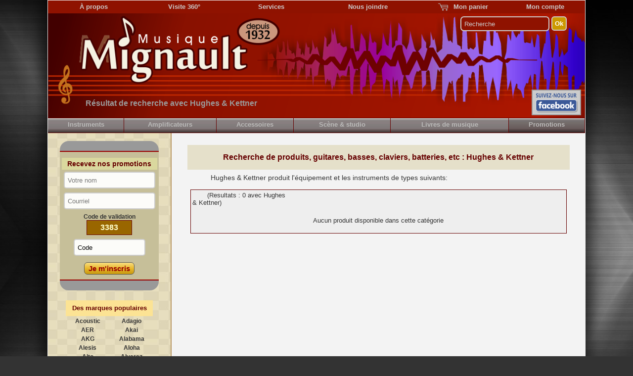

--- FILE ---
content_type: text/html; charset=UTF-8
request_url: https://musique-mignault.com/musique-recherche_Hughes+%26+Kettner_15.htm
body_size: 10745
content:
<!DOCTYPE html PUBLIC "-//W3C//DTD XHTML 1.0 Transitional//EN" "http://www.w3.org/TR/xhtml1/DTD/xhtml1-transitional.dtd">
<html xmlns="http://www.w3.org/1999/xhtml"><!-- InstanceBegin template="/Templates/template1.dwt.php" codeOutsideHTMLIsLocked="false" -->
<head>
<meta http-equiv="Content-Type" content="text/html; charset=UTF-8" />
<!-- InstanceBeginEditable name="doctitle" -->
<meta name="Description" content="Musique Mignault: R&eacute;sultats avec  Hughes & Kettner !" />
<link rel="icon" type="image/png" href="/images/favicon.png"> 
<link rel="shortcut icon" type="image/x-icon" href="/images/favicon.ico">
<title>Musique Mignault: R&eacute;sultat de recherche avec  Hughes & Kettner </title>
<!-- InstanceEndEditable -->
<meta name="viewport" content="width=device-width" /> 
<link href="css/mignault.css" rel="stylesheet" type="text/css" />
<!-- InstanceBeginEditable name="head" --><!-- InstanceEndEditable -->
</head>
<body>

<table class="bgMainTable">
  <tr>
    <td><!-- #BeginLibraryItem "/Library/Menu_fr_responsive.lbi" --><div class="showMenuIcon" >
<div class="BkgBtnRespons3" >
	<a href="javascript:;"><div id="menuIcon" class="dynMenuIcon"></div></a>
	<div id="menu-lateral">
    	<div id="menu-info"> 
        	<a href="javascript:void();" class="TextLienMenu">
    			<div>Musique-Mignault</div>
            </a>
	        <div id="sub-info" class="subMenu">
	            <div id="menu-aprop">
                	<a href="/index.php" class="TextBtnSubMenu">Accueil</a> 
	            </div>
                <div id="menu-aprop">
                	<a href="/apropos.php" class="TextBtnSubMenu">À propos</a> 
	            </div>
                <div id="menu-histo">
                	<a href="/historique.php" class="TextBtnSubMenu">Historique</a>
	            </div>
                <div id="menu-services">
                	<a href="/services.php" class="TextBtnSubMenu">Autres services</a> 
	            </div>
                <div id="menu-360">
                	<a href="/visite_360.php" class="TextBtnSubMenu">Visite à 360°</a>  
	            </div>
                <div id="menu-contact">
                	<a href="/contact.php" class="TextBtnSubMenu">Nous joindre</a>  
	            </div>
	        </div>
	    </div>
	    <div id="menu-instrum">
        	<a href="javascript:void();" class="TextLienMenu">
    			<div>Instruments</div>
            </a>
	        <div id="sub-instrum" class="subMenu">
	            <div id="menu-guit">
                	<a href="/musique-produits_guitare+classique+acoustique+electrique_207.htm" class="TextBtnSubMenu">Guitares</a>
	            </div>
                <div id="menu-bass">
                	<a href="/musique-produits_basses+classiques+acoustiques+electrique_211.htm" class="TextBtnSubMenu">Basses</a>
	            </div>
                <div id="menu-keyb">
                	<a href="/musique-produits_clavier+piano+acoustique+modules+synthetiseurs_214.htm" class="TextBtnSubMenu">Claviers & modules</a>
	            </div>
                <div id="menu-percu">
                	<a href="/musique-produits_batteries+drums+cymbales+percussions_219.htm" class="TextBtnSubMenu">Batteries & percussions</a> 
	            </div>
	        </div>
	    </div>
        <div id="menu-amps">
        	<a href="javascript:void();" class="TextLienMenu">
    			<div>Amplificateurs</div>
            </a>
	        <div id="sub-amps" class="subMenu">
	            <div id="menu-guit-amp">
                	<a href="/musique-produits_amplificateurs+guitare+orange+peavey+roland_286.htm" class="TextBtnSubMenu">Amplificateurs guitare</a>  
	            </div>
                <div id="menu-bass-amp">
                	<a href="/musique-produits_amplificateurs+basse+peavey+yamaha+gallien+krueger_287.htm" class="TextBtnSubMenu">Amplificateurs basse</a> 
	            </div>
                <div id="menu-keyb-amp">
                	<a href="/musique-produits_amplificateurs+clavier+yorkville+peavey+yamaha_288.htm" class="TextBtnSubMenu">Amplificateurs clavier</a>  
	            </div>
                <div id="menu-other-amp">
                	<a href="/musique-produits_amplificateurs+instruments+speciaux_289.htm" class="TextBtnSubMenu">Amplificateurs autres</a> 
	            </div>
	        </div>
	    </div>
        <div id="menu-acces"> 
        	<a href="javascript:void();" class="TextLienMenu">
    			<div>Accessoires</div>
            </a>
	        <div id="sub-acces" class="subMenu">
	            <div id="menu-guit-acc">
                	<a href="/musique-produits_accessoires+guitare+cordes+pedales+effets+etuis+strap+trepieds_281.htm" class="TextBtnSubMenu">Accessoires guitare</a>  
	            </div>
                <div id="menu-bass-acc">
                	<a href="/musique-produits_accessoires+cordes+basse+pedale+effets+accordeurs+trepieds+strap+etuis_282.htm" class="TextBtnSubMenu">Accessoires basse</a> 
	            </div>
                <div id="menu-keyb-acc">
                	<a href="/musique-produits_accessoires+supports+clavier+bancs+piano+etuis_283.htm" class="TextBtnSubMenu">Accessoires clavier</a>  
	            </div>
                <div id="menu-studio-acc">
                	<a href="/musique-produits_accessoires+studio+mobilier+racks+microphones+pieds+fils+cables_251.htm" class="TextBtnSubMenu">Accessoires studio</a> 
	            </div>
                <div id="menu-stage-acc">
                	<a href="/musique-produits_accessoires+studio+mobilier+racks+microphones+pieds+fils+cables_251.htm" class="TextBtnSubMenu">Accessoires scène</a> 
	            </div>
	        </div>
	    </div>
        <div id="menu-sono"> 
        	<a href="javascript:void();" class="TextLienMenu">
    			<div>Sc&egrave;ne & studio</div>
            </a>
	        <div id="sub-sono" class="subMenu">
	            <div id="menu-sono-acc">
                	<a href="/musique-produits_accessoires+studio+mobilier+racks+microphones+pieds+fils+cables_251.htm" class="TextBtnSubMenu">Accessoires studio</a> 
	            </div>
                <div id="menu-sono-amps">
                	<a href="/musique-produits_amplificateurs+puissance+systemes+de+sonorisation+scene_245.htm" class="TextBtnSubMenu">Amplificateurs de puissance</a>
	            </div>
                <div id="menu-sono-hp">
                	<a href="/musique-produits_hauts+parleurs+scene+stage+sonorisation_243.htm" class="TextBtnSubMenu">Haut-parleurs</a>  
	            </div>
                <div id="menu-sono-digit">
                	<a href="/musique-produits_Modules+cartes+audio+USB+numeriques_355.htm" class="TextBtnSubMenu">Digital Audio</a>  
	            </div>
                <div id="menu-sono-mixer">
                	<a href="/musique-produits_consoles+sonorisation+scene+systemes_246.htm" class="TextBtnSubMenu">Consoles</a>
	            </div>
                <div id="menu-sono-mic">
                	<a href="/musique-produits_condensateur+Microphones+tubes+dynamiques+scene_250.htm" class="TextBtnSubMenu">Microphones</a>  
	            </div>
	        </div>
	    </div>
        <div id="menu-promo"> 
        	<a href="javascript:void();" class="TextLienMenu">
    			<div>Promotions</div>
            </a>
	        <div id="sub-promo" class="subMenu">
	            <div id="menu-promo-week">
                	<a href="/musique-promotions_Promotion+musicale+de+la+semaine_293.htm" class="TextBtnSubMenu">Promotion de la semaine</a> 
	            </div>
                <div id="menu-promo-soldes">
                	<a href="/musique-promotions_materiel+et+equipement+en+liquidation+fin+inventaire_291.htm" class="TextBtnSubMenu">Liquidations</a>
	            </div>
                <div id="menu-promo-spec">
                	<a href="/musique-promotions_Promotions+speciales+evenements+etc_346.htm" class="TextBtnSubMenu">Promotions sp&eacute;ciales</a>  
	            </div>
                <div id="menu-promo-items">
                	<a href="/musique-promotions_Articles+promotionnels+musique+Mignault_353.htm" class="TextBtnSubMenu">Articles promotionnels</a>  
	            </div>
                <div id="menu-promo-gifts">
                	<a href="/musique-promotions_certificats+cadeaux+bons+dachat+cartes+cadeaux_352.htm" class="TextBtnSubMenu">Certificats cadeaux</a>
	            </div>
                <div id="menu-promo-used">
                	<a href="/musique-produits_equipement+materiel+instruments+usages+special_292.htm" class="TextBtnSubMenu">Equipement usagé</a> 
	            </div>
	        </div>
	    </div>
        <div id="menu-member"> 
        	<a href="javascript:void();" class="TextLienMenu">
    			<div>Mon compte</div>
            </a>
	        <div id="sub-member" class="subMenu">
	            <div id="menu-cart">
                	<a href="/panier.php" class="TextBtnSubMenu">Mon panier</a> 
	            </div>
                <div id="menu-compte">
                	<a href="/mon_compte.php" class="TextBtnSubMenu">Mon compte</a>
	            </div>
                <div id="menu-infos">
                	<a href="/info_membre.php" class="TextBtnSubMenu">Mes informations</a>  
	            </div>
	        </div>
	    </div>
	</div>
</div>
</div><!-- #EndLibraryItem --><table width="100%" border="0" cellspacing="0" cellpadding="0">
      <tr>
        <td class="entete1" valign="top">
        	<table width="100%" border="0" cellspacing="0" cellpadding="0"  class="hideMobile">
          <tr height="25">
            <td class="BkgBtnTop1" onmouseover="this.className='BkgBtnTop2';about_sub.className='menu_layer2'" onmouseout="this.className='BkgBtnTop1';about_sub.className='menu_layer'" >
           		  <div align="center" style="position:relative">
        			<div align="center"><a href="apropos.php" class="TextLienTop1">&nbsp;À&nbsp;propos</a>                    </div>
        			<div  id="about_sub" class="menu_layer"> 
						<table width="180" border="0" cellpadding="0" cellspacing="0">
							<tr>
            					<td class="BtnMainBkground3"  onmouseover="this.className='BtnMainBkground4'" onmouseout="this.className='BtnMainBkground3'">
            				    	<a href="/publications-information_nouvelles+musique+mignault_4.htm" class="TextBtnSubMenu2">Nouvelles</a>                </td>
            				</tr>
                            <tr>
            					<td class="BtnMainBkground3"  onmouseover="this.className='BtnMainBkground4'" onmouseout="this.className='BtnMainBkground3'">
            				    	<a href="/publications-information_tutoriels_3.htm" class="TextBtnSubMenu2">Tutoriels</a>                </td>
            				</tr>
                            <tr>
            					<td class="BtnMainBkground3"  onmouseover="this.className='BtnMainBkground4'" onmouseout="this.className='BtnMainBkground3'">
            				    	<a href="/publications-information_tirages+concours_2.htm" class="TextBtnSubMenu2">Concours</a>                </td>
            				</tr>
                            <tr>
            					<td class="BtnMainBkground3"  onmouseover="this.className='BtnMainBkground4'" onmouseout="this.className='BtnMainBkground3'">
            				    	<a href="/publications-information_pages+legales_1.htm" class="TextBtnSubMenu2">Information légale</a>                </td>
            				</tr>
                            <tr>
            					<td class="BtnMainBkground3"  onmouseover="this.className='BtnMainBkground4'" onmouseout="this.className='BtnMainBkground3'">
                					<a href="/apropos.php" class="TextBtnSubMenu2">À propos</a>                </td>
           					</tr>
                            <tr>
            					<td class="BtnMainBkground3"  onmouseover="this.className='BtnMainBkground4'" onmouseout="this.className='BtnMainBkground3'">
                					<a href="/historique.php" class="TextBtnSubMenu2">Historique</a>                </td>
           					</tr>
            				<tr>
            					<td class="BtnMainBkground3"  onmouseover="this.className='BtnMainBkground4'" onmouseout="this.className='BtnMainBkground3'">
            				    	<a href="/index.php" class="TextBtnSubMenu2">Accueil</a>                </td>
            				</tr>
            			</table>
                   </div>
                </div>             </td>
          	<td class="BkgBtnTop1"  onmouseover="this.className='BkgBtnTop2'" onmouseout="this.className='BkgBtnTop1'" ><div align="center">
          	    <div align="center"><a href="/visite_360.php" class="TextLienTop1">Visite&nbsp;360&#176;</a></div>
          	  </div></td>
          	<td  class="BkgBtnTop1" onmouseover="this.className='BkgBtnTop2';service_sub.className='menu_layer2'" onmouseout="this.className='BkgBtnTop1';service_sub.className='menu_layer'" >
          	 		  <div align="center" style="position:relative">
        				<div align="center">
            				<a href="/services.php" class="TextLienTop1">Services</a></div>
        				<div  id="service_sub" class="menu_layer"> 
							<table width="180" border="0" cellpadding="0" cellspacing="0">
								<tr>
            						<td class="BtnMainBkground3"  onmouseover="this.className='BtnMainBkground4'" onmouseout="this.className='BtnMainBkground3'">
            	    					<a href="/services.php#reparation" class="TextBtnSubMenu2">Entretien et réparation</a>                </td>
           						</tr>
            					<tr>
            						<td class="BtnMainBkground3"  onmouseover="this.className='BtnMainBkground4'" onmouseout="this.className='BtnMainBkground3'">
            					    	<a href="/services.php#location" class="TextBtnSubMenu2">Location</a>                </td>
            					</tr>
            					<tr>
            						<td class="BtnMainBkground3"  onmouseover="this.className='BtnMainBkground4'" onmouseout="this.className='BtnMainBkground3'">
            					    	<a href="/services.php#installation" class="TextBtnSubMenu2" rel="nofollow">Installation</a>                </td>
            					</tr>
            					<tr>
            						<td class="BtnMainBkground3"  onmouseover="this.className='BtnMainBkground4'" onmouseout="this.className='BtnMainBkground3'">
            					    	<a href="/services.php#financement" class="TextBtnSubMenu2">Financement maison</a>                </td>
            					</tr>
            	           </table>
            	       </div>
            	    </div>            </td>
            	<td  class="BkgBtnTop1" onmouseover="this.className='BkgBtnTop2'" onmouseout="this.className='BkgBtnTop1'"><div align="center"><a href="contact.php" class="TextLienTop1">Nous&nbsp;joindre</a></div></td>
            	<td width="15%" valign="middle"  class="BkgBtnTop1" onmouseover="this.className='BkgBtnTop2'" onmouseout="this.className='BkgBtnTop1'"><div align="right">
            			<table width="100%" align="right"><tr><td valign="top"><div align="right"><a href="panier.php" class="TextLienTop1" rel=nofollow><img src="images/cart.png" alt="cart_mignault" border="0" /></a></div></td><td width="70%"><a href="panier.php" class="TextLienTop1" rel=nofollow>&nbsp;Mon&nbsp;panier</a></td>
            			</tr>
                		</table></div></td>
	            <td width="15%" class="BkgBtnTop1"  onmouseover="this.className='BkgBtnTop2'" onmouseout="this.className='BkgBtnTop1'" ><div align="right">
    	          <div align="center"><a href="/mon_compte.php" rel="nofollow" class="TextLienTop1">Mon&nbsp;compte</a></div>
    	        </div></td>
    	      </tr> 
    	      <tr>
       	         <td colspan="4" class="BkgBtnTop1" style="background:transparent" ><a href="http://musique-mignault.com"><div class="logoLink">&nbsp;</div></a></td>
           		 <td colspan="2" valign="top" ><form action="/produits-recherche_guitares+basses+amplificateurs+claviers+studio+scene+marques.htm" method="post" name="form_srch">
            	  <table class="srchTable">
					  <tr  class="srchFormBkg">
					    <td width="201" height="26"> 
				      
					        <div align="right">
					          <input name="srch_txt" type="text" value="Recherche" size="20" maxlength="30" onfocus="if(this.value == 'Recherche') { this.value = ''; }" class="SrchFieldTop"/>
				            </div></td>
					    <td width="75" class="srchBtnCell"><input name="Submit" type="submit" class="BtnSrchTop" value="Ok" /></td>
					  </tr>
					</table>
            	  </form>             </td>
          	</tr>
          	<tr height="25"> 
            <td  colspan="4"><!-- InstanceBeginEditable name="PageTitle" -->
              <div class="headTitle">
                <h1><span class="TextAdresseEntete">R&eacute;sultat de recherche avec  Hughes & Kettner</span></h1>
              </div>
            <!-- InstanceEndEditable --></td>
            <td colspan="2"><div id="facebookDiv"><a href="https://www.facebook.com/MusiqueMignault" target="_blank"><img src="images/btn_facebook.png" alt="suivez-nous sur Facebook"  title="suivez-nous sur Facebook" /></a> </div></td>
          </tr>
        </table></td>
      </tr>
      <tr>
        <td><!-- #BeginLibraryItem "/Library/Menu_fr_sub.lbi" --><table width="100%" border="0" cellspacing="0" cellpadding="0" class="hideMobile">
          <tr>
            <td height="29" class="BkgBtnTop3" onmouseover="this.className='BkgBtnTop4';instrum_sub.className='menu_layer2'" onmouseout="this.className='BkgBtnTop3';instrum_sub.className='menu_layer'" >
            	<div align="center" style="position:relative">
        			<div align="center" class="menuItem">
            			<a href="/musique-categories_Instruments+musique+guitare+basse+drum_instrum.htm" class="TextLienMenu">Instruments</a>
                    </div>
        			<div  id="instrum_sub" class="menu_layer" style="z-index:0"> 
						<table width="190" border="0" cellpadding="0" cellspacing="0">
							<tr>
            					<td class="BtnMainBkground5"  onmouseover="this.className='BtnMainBkground6'" onmouseout="this.className='BtnMainBkground5'">
                					<a href="/musique-produits_guitare+classique+acoustique+electrique_207.htm" class="TextBtnSubMenu">Guitares</a>                </td>
           					</tr>
                            <tr>
            					<td class="BtnMainBkground5"  onmouseover="this.className='BtnMainBkground6'" onmouseout="this.className='BtnMainBkground5'">
                					<a href="/musique-produits_basses+classiques+acoustiques+electrique_211.htm" class="TextBtnSubMenu">Basses</a>                </td>
           					</tr>
                            <tr>
            					<td class="BtnMainBkground5"  onmouseover="this.className='BtnMainBkground6'" onmouseout="this.className='BtnMainBkground5'">
                					<a href="/musique-produits_clavier+piano+acoustique+modules+synthetiseurs_214.htm" class="TextBtnSubMenu">Claviers et modules</a>                </td>
           					</tr>
                            <tr>
            					<td class="BtnMainBkground5"  onmouseover="this.className='BtnMainBkground6'" onmouseout="this.className='BtnMainBkground5'">
                					<a href="/musique-produits_batteries+drums+cymbales+percussions_219.htm" class="TextBtnSubMenu">Batteries & percussions</a>                </td>
           					</tr>
                            <tr>
            					<td class="BtnMainBkground5"  onmouseover="this.className='BtnMainBkground6'" onmouseout="this.className='BtnMainBkground5'">
                					<a href="/musique-produits_violon+violoncelle+alto+contrebasse+plus_259.htm" class="TextBtnSubMenu">Instruments &agrave; archet</a>                </td>
           					</tr>
            				<tr>
            					<td class="BtnMainBkground5"  onmouseover="this.className='BtnMainBkground6'" onmouseout="this.className='BtnMainBkground5'">
                					<a href="/musique-produits_flutes+clarinette+hautbois+cor+anglais_265.htm" class="TextBtnSubMenu">Bois</a>                </td>
           					</tr>
                            <tr>
            					<td class="BtnMainBkground5"  onmouseover="this.className='BtnMainBkground6'" onmouseout="this.className='BtnMainBkground5'">
                					<a href="/musique-produits_intruments+cuivres+trompettes+saxophones+trombones+tubas+cor+francais_264.htm" class="TextBtnSubMenu">Cuivres</a>                </td>
           					</tr>
            				<tr>
            					<td class="BtnMainBkground5"  onmouseover="this.className='BtnMainBkground6'" onmouseout="this.className='BtnMainBkground5'">
                					<a href="/musique-instruments_acoustique+guitare+basse+exotique_acoustic.htm" class="TextBtnSubMenu">Instruments acoustiques</a>                </td>
           					</tr>
                            <tr>
            					<td class="BtnMainBkground5"  onmouseover="this.className='BtnMainBkground6'" onmouseout="this.className='BtnMainBkground5'">
                					<a href="/musique-ensembles_guitare+basse+clavier+drums+electrique_electric.htm" class="TextBtnSubMenu">Instruments &eacute;lectriques</a>                </td>
           					</tr>
                            <tr>
            					<td class="BtnMainBkground5"  onmouseover="this.className='BtnMainBkground6'" onmouseout="this.className='BtnMainBkground5'">
                					<a href="/musique-instruments_ouds+bouzoukis+flutes+percussions+exotiques_exotic.htm" class="TextBtnSubMenu">Instruments exotiques</a>                </td>
           					</tr>
                            <tr>
            					<td class="BtnMainBkground5"  onmouseover="this.className='BtnMainBkground6'" onmouseout="this.className='BtnMainBkground5'">
                					<a href="/musique-produits_equipement+materiel+instruments+usages+special_292.htm" class="TextBtnSubMenu">Equipement usagé</a>                </td>
           					</tr> 
            			</table>
                   </div>
                </div>
            </td>
            <td class="BkgBtnTop3" onmouseover="this.className='BkgBtnTop4';amps_sub.className='menu_layer2'" onmouseout="this.className='BkgBtnTop3';amps_sub.className='menu_layer'">
            	<div align="center" style="position:relative">
        			<div align="center" class="menuItem">
            			<a href="/musique-produits_amplificateurs+instruments+varies_285.htm" class="TextLienMenu">Amplificateurs</a>
                    </div>
        			<div  id="amps_sub" class="menu_layer" style="z-index:0"> 
						<table width="190" border="0" cellpadding="0" cellspacing="0">
							<tr>
            					<td class="BtnMainBkground5"  onmouseover="this.className='BtnMainBkground6'" onmouseout="this.className='BtnMainBkground5'">
                					<a href="/musique-produits_amplificateurs+guitare+orange+peavey+roland_286.htm" class="TextBtnSubMenu">Amplificateurs guitare</a>                </td>
           					</tr>
            				<tr>
            					<td class="BtnMainBkground5"  onmouseover="this.className='BtnMainBkground6'" onmouseout="this.className='BtnMainBkground5'">
                					<a href="/musique-produits_amplificateurs+basse+peavey+yamaha+gallien+krueger_287.htm" class="TextBtnSubMenu">Amplificateurs basse</a>                </td>
           					</tr>
            				<tr>
            					<td class="BtnMainBkground5"  onmouseover="this.className='BtnMainBkground6'" onmouseout="this.className='BtnMainBkground5'">
                					<a href="/musique-produits_amplificateurs+clavier+yorkville+peavey+yamaha_288.htm" class="TextBtnSubMenu">Amplificateurs clavier</a>                </td>
           					</tr>
                            <tr>
            					<td class="BtnMainBkground5"  onmouseover="this.className='BtnMainBkground6'" onmouseout="this.className='BtnMainBkground5'">
                					<a href="/musique-produits_amplificateurs+instruments+speciaux_289.htm" class="TextBtnSubMenu">Amplificateurs autres</a>                </td>
           					</tr>
            			</table>
                   </div>
                </div>
            </td>
            <td class="BkgBtnTop3" onmouseover="this.className='BkgBtnTop4';acc_sub.className='menu_layer2'" onmouseout="this.className='BkgBtnTop3';acc_sub.className='menu_layer'">
            	<div align="center" style="position:relative"> 
        			<div align="center" class="menuItem">
            			<a href="/musique-categories_accessoires+guitare+basse+clavier+voix_acc.htm" class="TextLienMenu">Accessoires</a>
                    </div>
        			<div  id="acc_sub" class="menu_layer" style="z-index:0"> 
						<table width="190" border="0" cellpadding="0" cellspacing="0">
							<tr>
            					<td class="BtnMainBkground5"  onmouseover="this.className='BtnMainBkground6'" onmouseout="this.className='BtnMainBkground5'">
                					<a href="/musique-produits_accessoires+guitare+cordes+pedales+effets+etuis+strap+trepieds_281.htm" class="TextBtnSubMenu">Accessoires de guitare</a>                </td>
           					</tr>
            				<tr>
            					<td class="BtnMainBkground5"  onmouseover="this.className='BtnMainBkground6'" onmouseout="this.className='BtnMainBkground5'">
                					<a href="/musique-produits_accessoires+cordes+basse+pedale+effets+accordeurs+trepieds+strap+etuis_282.htm" class="TextBtnSubMenu">Accessoires de basse</a>                </td>
           					</tr>
            				<tr>
            					<td class="BtnMainBkground5"  onmouseover="this.className='BtnMainBkground6'" onmouseout="this.className='BtnMainBkground5'">
                					<a href="/musique-produits_accessoires+supports+clavier+bancs+piano+etuis_283.htm" class="TextBtnSubMenu">Accessoires de clavier</a>                </td>
           					</tr>
                            <tr>
            					<td class="BtnMainBkground5"  onmouseover="this.className='BtnMainBkground6'" onmouseout="this.className='BtnMainBkground5'">
                					<a href="/musique-produits_accessoires+studio+mobilier+racks+microphones+pieds+fils+cables_251.htm" class="TextBtnSubMenu">Accessoires de studio</a>                </td>
           					</tr>
                            <tr>
            					<td class="BtnMainBkground5"  onmouseover="this.className='BtnMainBkground6'" onmouseout="this.className='BtnMainBkground5'">
                					<a href="/musique-produits_accessoires+scene+eclairage+consoles+boitiers+microphone+pieds+lutrins_252.htm" class="TextBtnSubMenu">Accessoires de scène</a>                </td>
           					</tr>
                            <tr>
            					<td class="BtnMainBkground5"  onmouseover="this.className='BtnMainBkground6'" onmouseout="this.className='BtnMainBkground5'">
                					<a href="/musique-produits_accessoires+divers+instruments+general_284.htm" class="TextBtnSubMenu">Accessoires divers</a>                </td>
           					</tr>
            			</table>
                   </div>
                </div>
            </td>
            <td class="BkgBtnTop3" onmouseover="this.className='BkgBtnTop4';sono_sub.className='menu_layer2'" onmouseout="this.className='BkgBtnTop3';sono_sub.className='menu_layer'">
            	<div align="center" style="position:relative"> 
        			<div align="center" class="menuItem">
            			<a href="/musique-categories_equipement+studio+scene+consoles+speaker_sono.htm" class="TextLienMenu">Sc&egrave;ne & studio</a>
                    </div>
        			<div  id="sono_sub" class="menu_layer" style="z-index:0"> 
						<table width="190" border="0" cellpadding="0" cellspacing="0">
                        	<tr>
            					<td class="BtnMainBkground5"  onmouseover="this.className='BtnMainBkground6'" onmouseout="this.className='BtnMainBkground5'">
                					<a href="/musique-produits_accessoires+studio+mobilier+racks+microphones+pieds+fils+cables_251.htm" class="TextBtnSubMenu">Accessoires studio</a>                </td>
           					</tr>
                            <tr>
            					<td class="BtnMainBkground5"  onmouseover="this.className='BtnMainBkground6'" onmouseout="this.className='BtnMainBkground5'">
                					<a href="/musique-produits_amplificateurs+puissance+systemes+de+sonorisation+scene_245.htm" class="TextBtnSubMenu">Amplificateurs de puissance</a>                </td>
           					</tr>
                            <tr>
            					<td class="BtnMainBkground5"  onmouseover="this.className='BtnMainBkground6'" onmouseout="this.className='BtnMainBkground5'">
                					<a href="/musique-produits_Modules+cartes+audio+USB+numeriques_355.htm" class="TextBtnSubMenu">Cartes et interfaces Audio</a>                </td>
           					</tr>
                            <tr>
            					<td class="BtnMainBkground5"  onmouseover="this.className='BtnMainBkground6'" onmouseout="this.className='BtnMainBkground5'">
                					<a href="/musique-produits_consoles+sonorisation+scene+systemes_246.htm" class="TextBtnSubMenu">Consoles</a>                </td>
           					</tr>
                            <tr>
            					<td class="BtnMainBkground5"  onmouseover="this.className='BtnMainBkground6'" onmouseout="this.className='BtnMainBkground5'">
                					<a href="/musique-produits_ecouteurs+akg+sennheiser+audio+technica+hifi+studio_279.htm" class="TextBtnSubMenu">Écouteurs</a>                </td>
           					</tr>
                            <tr>
            					<td class="BtnMainBkground5"  onmouseover="this.className='BtnMainBkground6'" onmouseout="this.className='BtnMainBkground5'">
                					<a href="/musique-produits_enregistreurs+multipistes+numeriques+analogiques_254.htm" class="TextBtnSubMenu">Enregistreurs multipistes</a>                </td>
           					</tr>
							<tr>
            					<td class="BtnMainBkground5"  onmouseover="this.className='BtnMainBkground6'" onmouseout="this.className='BtnMainBkground5'">
                					<a href="/musique-produits_hauts+parleurs+scene+stage+sonorisation_243.htm" class="TextBtnSubMenu">Haut-parleurs de sc&egrave;ne</a>                </td>
           					</tr>
                            <tr>
            					<td class="BtnMainBkground5"  onmouseover="this.className='BtnMainBkground6'" onmouseout="this.className='BtnMainBkground5'">
                					<a href="/musique-produits_logiciels+enregistrement+echantillonneurs+midi+effets+studio_280.htm" class="TextBtnSubMenu">Logiciels de studio</a>                </td>
           					</tr>
                            <tr>
            					<td class="BtnMainBkground5"  onmouseover="this.className='BtnMainBkground6'" onmouseout="this.className='BtnMainBkground5'">
                					<a href="/musique-produits_condensateur+Microphones+tubes+dynamiques+scene_250.htm" class="TextBtnSubMenu">Microphones</a>                </td>
           					</tr>
                            <tr>
            					<td class="BtnMainBkground5"  onmouseover="this.className='BtnMainBkground6'" onmouseout="this.className='BtnMainBkground5'">
                					<a href="/musique-produits_moniteurs+studio+hauts+parleurs+hifi+preamplifies_248.htm" class="TextBtnSubMenu">Moniteurs de studio</a>                </td>
           					</tr>
                            <tr>
            					<td class="BtnMainBkground5"  onmouseover="this.className='BtnMainBkground6'" onmouseout="this.className='BtnMainBkground5'">
                					<a href="/musique-produits_effect+processeur+multi+effets+studio+logiciels+rackmount_256.htm" class="TextBtnSubMenu">Processeurs d'effets</a>                </td>
           					</tr>
            				<tr>
            					<td class="BtnMainBkground5"  onmouseover="this.className='BtnMainBkground6'" onmouseout="this.className='BtnMainBkground5'">
                					<a href="/musique-produits_amplicateurs+consoles+amplifiees+mini+systemes_345.htm" class="TextBtnSubMenu">Systèmes combinés</a>                </td>
           					</tr>
            				<tr>
            					<td class="BtnMainBkground5"  onmouseover="this.className='BtnMainBkground6'" onmouseout="this.className='BtnMainBkground5'">
                					<a href="/musique-produits_traitement+acoustique+studio+insonorisation_255.htm" class="TextBtnSubMenu">Traitements studio</a>                </td>
           					</tr>
                            
            			</table>
                   </div>
                </div>
            </td>
            <td class="BkgBtnTop3" onmouseover="this.className='BkgBtnTop4';livres_sub.className='menu_layer2'" onmouseout="this.className='BkgBtnTop3';livres_sub.className='menu_layer'">
            	<div align="center" style="position:relative">
        			<div align="center" class="menuItem">
            			<a href="/musique-categories_livres+musique+partitions+methodes+cours_livres.htm" class="TextLienMenu">Livres de musique</a>
                    </div>
        			<div  id="livres_sub" class="menu_layer" style="z-index:0"> 
						<table width="190" border="0" cellpadding="0" cellspacing="0">
							<tr>
            					<td class="BtnMainBkground5"  onmouseover="this.className='BtnMainBkground6'" onmouseout="this.className='BtnMainBkground5'">
                					<a href="/musique-produits_methodes+guitare+instruction+cours+technique++improvisation_229.htm" class="TextBtnSubMenu">M&eacute;thodes de guitare</a>                </td>
           					</tr>
            				<tr>
            					<td class="BtnMainBkground5"  onmouseover="this.className='BtnMainBkground6'" onmouseout="this.className='BtnMainBkground5'">
                					<a href="/musique-produits_methodes+basse+slap+instruction+cours+technique++improvisation_231.htm" class="TextBtnSubMenu">M&eacute;thodes de basse</a>                </td>
           					</tr>
            				<tr>
            					<td class="BtnMainBkground5"  onmouseover="this.className='BtnMainBkground6'" onmouseout="this.className='BtnMainBkground5'">
                					<a href="/musique-produits_methodes+clavier+piano+cours+technique+improvisation_230.htm" class="TextBtnSubMenu">M&eacute;thodes de clavier</a>                </td>
           					</tr>
                            <tr>
            					<td class="BtnMainBkground5"  onmouseover="this.className='BtnMainBkground6'" onmouseout="this.className='BtnMainBkground5'">
                					<a href="/musique-produits_methodes+cours+enregistrement+techniques+studio+audio_234.htm" class="TextBtnSubMenu">M&eacute;thodes de studio</a>                </td>
           					</tr>
                            <tr>
            					<td class="BtnMainBkground5"  onmouseover="this.className='BtnMainBkground6'" onmouseout="this.className='BtnMainBkground5'">
                					<a href="/musique-produits_methodes+violon+cours+techniques+archet_232.htm" class="TextBtnSubMenu">M&eacute;thodes de violon</a>                </td>
           					</tr>
                            <tr>
            					<td class="BtnMainBkground5"  onmouseover="this.className='BtnMainBkground6'" onmouseout="this.className='BtnMainBkground5'">
                					<a href="/musique-produits_methodes+cours+batterie+techniques+rythme_233.htm" class="TextBtnSubMenu">Méthodes de batterie</a>                </td>
           					</tr>
                            <tr>
            					<td class="BtnMainBkground5"  onmouseover="this.className='BtnMainBkground6'" onmouseout="this.className='BtnMainBkground5'">
                					<a href="/musique-produits_methodes+cours+percussion+rythme+techniques_340.htm" class="TextBtnSubMenu">Méthodes de percussions</a>                </td>
           					</tr>
                            <tr>
            					<td class="BtnMainBkground5"  onmouseover="this.className='BtnMainBkground6'" onmouseout="this.className='BtnMainBkground5'">
                					<a href="/musique-produits_accessoires+outils+denseignement+metronomes+lutrins_356.htm" class="TextBtnSubMenu">Outils d'enseignement</a>                </td>
           					</tr>
                            <tr>
            					<td class="BtnMainBkground5"  onmouseover="this.className='BtnMainBkground6'" onmouseout="this.className='BtnMainBkground5'">
                					<a href="/musique-produits_cours+general+theorie+techniques+musique+harmonie+solfege+rythme_236.htm" class="TextBtnSubMenu">Th&eacute;orie et solf&egrave;ge</a>                </td>
           					</tr>
                            <tr>
            					<td class="BtnMainBkground5"  onmouseover="this.className='BtnMainBkground6'" onmouseout="this.className='BtnMainBkground5'">
                					<a href="/musique-produits_partitions+tablatures+feuilles+musique+pour+guitare_237.htm" class="TextBtnSubMenu">Partitions de guitare</a>                </td>
           					</tr>
            				<tr>
            					<td class="BtnMainBkground5"  onmouseover="this.className='BtnMainBkground6'" onmouseout="this.className='BtnMainBkground5'">
                					<a href="/musique-produits_partitions+musique+pour+basse+tablature+technique_238.htm" class="TextBtnSubMenu">Partitions de basse</a>                </td>
           					</tr>
            				<tr>
            					<td class="BtnMainBkground5"  onmouseover="this.className='BtnMainBkground6'" onmouseout="this.className='BtnMainBkground5'">
                					<a href="/musique-produits_partitions+piano+clavier+feuilles+musique+pour+clavier_239.htm" class="TextBtnSubMenu">Partitions de clavier</a>                </td>
           					</tr>
                            <tr>
            					<td class="BtnMainBkground5"  onmouseover="this.className='BtnMainBkground6'" onmouseout="this.className='BtnMainBkground5'">
                					<a href="/musique-produits_partitions+de+groupes+d%5C%27ensembles+orchestre+completes_240.htm" class="TextBtnSubMenu">Partitions d'ensembles</a>                </td>
           					</tr>
                            <tr>
            					<td class="BtnMainBkground5"  onmouseover="this.className='BtnMainBkground6'" onmouseout="this.className='BtnMainBkground5'">
                					<a href="/musique-produits_partitions+autres+instruments+groupes+ensembles_241.htm" class="TextBtnSubMenu">Partitions autres</a>                </td>
           					</tr>
                            <tr>
            					<td class="BtnMainBkground5"  onmouseover="this.className='BtnMainBkground6'" onmouseout="this.className='BtnMainBkground5'">
                					<a href="/musique-produits_livres+musique+sujets+speciaux+varies_342.htm" class="TextBtnSubMenu">Livres musique autres</a>                </td>
           					</tr>
            			</table>
                   </div>
                </div> 
            </td>
            <td class="BkgBtnTop5" onmouseover="this.className='BkgBtnTop6';promo_sub.className='menu_layer3'" onmouseout="this.className='BkgBtnTop5';promo_sub.className='menu_layer'">
            	<div align="center" style="position:relative">
        			<div align="center" class="menuItem">
            			<a href="/musique-promotions_musique+promotions+rabais+special+ventes_promo.htm" class="TextLienMenu">Promotions</a>
                    </div>
        			<div  id="promo_sub" class="menu_layer" style="z-index:0"> 
						<table width="190" border="0" cellpadding="0" cellspacing="0">
							<tr>
            					<td class="BtnMainBkground5"  onmouseover="this.className='BtnMainBkground6'" onmouseout="this.className='BtnMainBkground5'">
                					<a href="/musique-promotions_Promotion+musicale+de+la+semaine_293.htm" class="TextBtnSubMenu">Promotion de la semaine</a>                </td>
           					</tr>
                            <tr>
            					<td class="BtnMainBkground5"  onmouseover="this.className='BtnMainBkground6'" onmouseout="this.className='BtnMainBkground5'">
                					<a href="/musique-promotions_speciaux+ensembles+musicaux+economiques+debutant_299.htm" class="TextBtnSubMenu">Ensembles complets</a>                </td>
           					</tr>
            				<tr>
            					<td class="BtnMainBkground5"  onmouseover="this.className='BtnMainBkground6'" onmouseout="this.className='BtnMainBkground5'">
                					<a href="/musique-promotions_materiel+et+equipement+en+liquidation+fin+inventaire_291.htm" class="TextBtnSubMenu">Liquidations</a>                </td>
           					</tr>
            				<tr>
            					<td class="BtnMainBkground5"  onmouseover="this.className='BtnMainBkground6'" onmouseout="this.className='BtnMainBkground5'">
                					<a href="/musique-promotions_Promotions+speciales+evenements+etc_346.htm" class="TextBtnSubMenu">Promotions sp&eacute;ciales</a>                </td>
           					</tr>
                            <tr>
            					<td class="BtnMainBkground5"  onmouseover="this.className='BtnMainBkground6'" onmouseout="this.className='BtnMainBkground5'">
                					<a href="/musique-promotions_Articles+promotionnels+musique+Mignault_353.htm" class="TextBtnSubMenu">Articles promotionnels</a>                </td>
           					</tr>
                            <tr>
            					<td class="BtnMainBkground5"  onmouseover="this.className='BtnMainBkground6'" onmouseout="this.className='BtnMainBkground5'">
                					<a href="/musique-produits_certificats+cadeaux+bons+dachat+cartes+cadeaux_352.htm" class="TextBtnSubMenu">Certificats cadeaux</a>                </td>
           					</tr>
                            <tr>
            					<td class="BtnMainBkground5"  onmouseover="this.className='BtnMainBkground6'" onmouseout="this.className='BtnMainBkground5'">
                					<a href="/musique-produits_equipement+materiel+instruments+usages+special_292.htm" class="TextBtnSubMenu">Equipement usagé</a>                </td>
           					</tr>
                        </table>
                   </div>
                </div>
            </td>
          </tr>
        </table> <!-- #EndLibraryItem --></td>
      </tr>
      <tr>
        <td><!-- InstanceBeginEditable name="Main_Region" -->
          <table width="100%" border="0" cellspacing="0" cellpadding="0">
            <tr>
              <td width="23%" height="500" valign="top" class="BkgTableLeft1 hideMobile" ><p></p>
                
                  <div class="tableAbon">
                <table class="sideTable">
                  <tr>
                          <td class="sideTableBorderTop">&nbsp;</td>
                  </tr>
                  <tr class="TableRightBkg">
                    <td width="66%" valign="top" class="BkgNewsTable1"><form id="form1" name="form1" method="post" action="autorise.php">
                      <table width="92%" border="0" align="center" cellpadding="4" cellspacing="0">
                        <tr>
                          <td><img src="images/clear_pixel.gif" width="100" height="3" /></td>
                        </tr>
                        <tr class="BkgPromoText">
                          <td><div align="center" class="FormTitleText">Recevez nos promotions</div></td>
                        </tr>
                        <tr>
                          <td><div align="center">
                            <input name="nom2" type="text" class="ChampTxt" id="nom2" placeholder="Votre nom" value="" onfocus="if(this.value == 'Nom') { this.value = ''; }"  size="20" maxlength="40" />
                          </div></td>
                          </tr>
                        <tr>
                          <td><div align="center">
                            <input name="email2" type="text" class="ChampTxt" id="email2" placeholder="Courriel" value="" onfocus="if(this.value == 'Courriel') { this.value = ''; }"  size="20" maxlength="40" />
                          </div></td>
                          </tr>
                        <tr class="LienPromoTable">
                          <td><div align="center" class="FormFieldText">Code de validation<br />
                          </div>
                            <table width="50%" border="0" align="center" cellpadding="5" cellspacing="0">
                            <tr>
                              <td class="securTable"><div align="center">3383</div></td>
                            </tr>
                          </table></td>
                          </tr>
                        <tr class="LienPromoTable">
                          <td>
                            <div align="center">
                              <input name="secur2" type="text" class="ChampTxt" id="secur2" value="Code" onfocus="if(this.value == 'Code') { this.value = ''; }" size="15" maxlength="5" />
                              </div></td>
                          </tr>
                        <tr >
                          <td>
                          <input name="ebulletin" type="hidden" id="ebulletin" value="1" />
                            <input name="control" type="hidden" id="control" value="3383" />
                            <div align="center">
                              <input type="submit" class="formBtn" name="button" id="button" value="Je m'inscris" />
                              </div></td>
                        </tr>
                      </table>
                                        </form>                    </td>
                  </tr>
                  <tr>
                          <td class="sideTableBorderBottom">&nbsp;</td>
                  </tr>
                </table>
                </div>                  
                <br />
                <table width="180" cellpadding="1" align="center">
						<tr>
							<td height="30" colspan="2" class="brandListTitleBkg"><div align="center" class="brandListTitle">Des marques populaires</div>
							</td>
						</tr>
						<tr><td><a href="musique-recherche_Acoustic+Guitare_18.htm" class="brandListText"><div align="center">Acoustic</div></a></td><td><a href="musique-recherche_Adagio+Guitare_117.htm" class="brandListText"><div align="center">Adagio</div></a></td></tr><tr><td><a href="musique-recherche_AER+Amplificateurs+guitares+acoustiques_25.htm" class="brandListText"><div align="center">AER</div></a></td><td><a href="musique-recherche_Akai+Studio+sonorisation_97.htm" class="brandListText"><div align="center">Akai</div></a></td></tr><tr><td><a href="musique-recherche_AKG+Microphones+condensateur+tubes+systemes+sans+fils+dynamiques_50.htm" class="brandListText"><div align="center">AKG</div></a></td><td><a href="musique-recherche_Alabama+Dobro+Banjo+Mandoline_66.htm" class="brandListText"><div align="center">Alabama</div></a></td></tr><tr><td><a href="musique-recherche_Alesis+Batterie++console++electronique++clavier++piano_99.htm" class="brandListText"><div align="center">Alesis</div></a></td><td><a href="musique-recherche_Aloha+Ukulele_125.htm" class="brandListText"><div align="center">Aloha</div></a></td></tr><tr><td><a href="musique-recherche_Alto+Console+Haut+parleur_101.htm" class="brandListText"><div align="center">Alto</div></a></td><td><a href="musique-recherche_Alvarez+Guitare_89.htm" class="brandListText"><div align="center">Alvarez</div></a></td></tr><tr><td><a href="musique-recherche_Apex+Miicrophone++accessoire+sonorisation_70.htm" class="brandListText"><div align="center">Apex</div></a></td><td><a href="musique-recherche_Aria+Guitare_119.htm" class="brandListText"><div align="center">Aria</div></a></td></tr><tr><td><a href="musique-recherche_Aroma+Amplificateur_126.htm" class="brandListText"><div align="center">Aroma</div></a></td><td><a href="musique-recherche_Art_137.htm" class="brandListText"><div align="center">Art</div></a></td></tr><tr><td><a href="musique-recherche_Art+%26+Lutherie+Guitare+classique+acoustique+electrique+jumbo+folk+electro+acoustique_45.htm" class="brandListText"><div align="center">Art & Lutherie</div></a></td><td><a href="musique-recherche_Arturia_130.htm" class="brandListText"><div align="center">Arturia</div></a></td></tr><tr><td><a href="musique-recherche_Ashdown+Amplificateurs+Amplificateurs+bassses+guitares_105.htm" class="brandListText"><div align="center">Ashdown</div></a></td><td><a href="musique-recherche_Audio-Technica+Sonorisation_26.htm" class="brandListText"><div align="center">Audio-Technica</div></a></td></tr><tr><td><a href="musique-recherche_Augustine+Cordes+guitare+classique+flamenca_59.htm" class="brandListText"><div align="center">Augustine</div></a></td><td><a href="musique-recherche_BcRich+guitare+basse+classique+acoustique+electrique+jumbo+folk+cordes_61.htm" class="brandListText"><div align="center">BcRich</div></a></td></tr><tr><td><a href="musique-recherche_Beaver+Creek+Guitare_106.htm" class="brandListText"><div align="center">Beaver Creek</div></a></td><td><a href="musique-recherche_Behringer+Sonorisation_14.htm" class="brandListText"><div align="center">Behringer</div></a></td></tr><tr><td><a href="musique-recherche_Beyer_132.htm" class="brandListText"><div align="center">Beyer</div></a></td><td><a href="musique-recherche_Bohemian+Guitare_104.htm" class="brandListText"><div align="center">Bohemian</div></a></td></tr><tr><td><a href="musique-recherche_Boss+Pedales+effets+guitare+basse+clavier+amplificateur_11.htm" class="brandListText"><div align="center">Boss</div></a></td><td><a href="musique-recherche_Cad+Microphone_75.htm" class="brandListText"><div align="center">Cad</div></a></td></tr><tr><td><a href="musique-recherche_Casio+clavier+portatif+piano+et+clavier+numerique_96.htm" class="brandListText"><div align="center">Casio</div></a></td><td><a href="musique-recherche_Chauvet+Eclairage+spectacle_73.htm" class="brandListText"><div align="center">Chauvet</div></a></td></tr><tr><td><a href="musique-recherche_Cort+Guitare_93.htm" class="brandListText"><div align="center">Cort</div></a></td><td><a href="musique-recherche_CR+lite+mix+partybar_102.htm" class="brandListText"><div align="center">CR lite</div></a></td></tr><tr><td><a href="musique-recherche_D%27Angelico_135.htm" class="brandListText"><div align="center">D'Angelico</div></a></td><td><a href="musique-recherche_Danelectro_140.htm" class="brandListText"><div align="center">Danelectro</div></a></td></tr><tr><td><a href="musique-recherche_Dean+Markley+Cordes+guitare+bass+pick+up_20.htm" class="brandListText"><div align="center">Dean Markley</div></a></td><td><a href="musique-recherche_Digitech+Fillage+accessoire+sonorisation_10.htm" class="brandListText"><div align="center">Digitech</div></a></td></tr><tr><td><a href="musique-recherche_Ditson_148.htm" class="brandListText"><div align="center">Ditson</div></a></td><td><a href="musique-recherche_Dixon+Accessoire+batterie_85.htm" class="brandListText"><div align="center">Dixon</div></a></td></tr><tr><td><a href="musique-recherche_D%27Addario+cordes+guitare+acoustique+electrique+basse_38.htm" class="brandListText"><div align="center">D'Addario</div></a></td><td><a href="musique-recherche_Electro+Harmonix+Effet+de+guitare+pedale_108.htm" class="brandListText"><div align="center">Electro Harmonix</div></a></td></tr><tr><td><a href="musique-recherche_Electrovoice+Sonorisation_27.htm" class="brandListText"><div align="center">Electrovoice</div></a></td><td><a href="musique-recherche_Epiphone+Guitare_7.htm" class="brandListText"><div align="center">Epiphone</div></a></td></tr><tr><td><a href="musique-recherche_Ernie++Ball+guitare+basse+classique+acoustique+electrique+jumbo+folk+cordes_63.htm" class="brandListText"><div align="center">Ernie  Ball</div></a></td><td><a href="musique-recherche_ESP+LTD+GUITARE+BASSE_82.htm" class="brandListText"><div align="center">ESP LTD</div></a></td></tr><tr><td><a href="musique-recherche_Fender+guitares+basses+amplificateurs+cordes_6.htm" class="brandListText"><div align="center">Fender</div></a></td><td><a href="musique-recherche_Fishman+amplificateurs+guitares+basses+claviers+pickup_23.htm" class="brandListText"><div align="center">Fishman</div></a></td></tr><tr><td><a href="musique-recherche_Fluid-audio_71.htm" class="brandListText"><div align="center">Fluid-audio</div></a></td><td><a href="musique-recherche_Focusrite_146.htm" class="brandListText"><div align="center">Focusrite</div></a></td></tr><tr><td><a href="musique-recherche_Gallien-Krueger+amplificateurs+guitares+basses+watts+professionnel_34.htm" class="brandListText"><div align="center">Gallien-Krueger</div></a></td><td><a href="musique-recherche_Gibson+guitares+basses+amplificateurs_5.htm" class="brandListText"><div align="center">Gibson</div></a></td></tr><tr><td><a href="musique-recherche_Godin+guitares+electriques+acoustiques++classique_2.htm" class="brandListText"><div align="center">Godin</div></a></td><td><a href="musique-recherche_Gretsch+Drum+batterie+snare+accessoire+percussion+trepied_48.htm" class="brandListText"><div align="center">Gretsch Drum</div></a></td></tr><tr><td><a href="musique-recherche_Groove+Amplificateur+guitare_118.htm" class="brandListText"><div align="center">Groove</div></a></td><td><a href="musique-recherche_Groove+Factory_136.htm" class="brandListText"><div align="center">Groove Factory</div></a></td></tr><tr><td><a href="musique-recherche_Hammond+Orgues+de+maison+claviers+synthetiseurs_94.htm" class="brandListText"><div align="center">Hammond</div></a></td><td><a href="musique-recherche_Hartke+amplificateurs+guitares+basses+watts+professionnel_19.htm" class="brandListText"><div align="center">Hartke</div></a></td></tr><tr><td><a href="musique-recherche_Head+Rush+Pedal+guitar_107.htm" class="brandListText"><div align="center">Head Rush</div></a></td><td><a href="musique-recherche_Hercules+Trepied+de+guitare_112.htm" class="brandListText"><div align="center">Hercules</div></a></td></tr><tr><td><a href="musique-recherche_Hohner+harmonica+accordeon+melodica_68.htm" class="brandListText"><div align="center">Hohner</div></a></td><td><a href="musique-recherche_Hossa_133.htm" class="brandListText"><div align="center">Hossa</div></a></td></tr><tr><td><a href="musique-recherche_Hughes+%26+Kettner_15.htm" class="brandListText"><div align="center">Hughes & Kettner</div></a></td><td><a href="musique-recherche_Ibanez+guitare+basse+classique+acoustique+electrique+jumbo+folk+cordes_3.htm" class="brandListText"><div align="center">Ibanez</div></a></td></tr><tr><td><a href="musique-recherche_Jackson+Guitare_81.htm" class="brandListText"><div align="center">Jackson</div></a></td><td><a href="musique-recherche_Jay+Turser+guitares+electriques+acoustiques++classique_30.htm" class="brandListText"><div align="center">Jay Turser</div></a></td></tr><tr><td><a href="musique-recherche_Joyo+p%C3%A9dales+d%27effets%2C+amplificateurs_128.htm" class="brandListText"><div align="center">Joyo</div></a></td><td><a href="musique-recherche_Kala+Ukulele_87.htm" class="brandListText"><div align="center">Kala</div></a></td></tr><tr><td><a href="musique-recherche_Kawai+Clavier+piano+electronique_41.htm" class="brandListText"><div align="center">Kawai</div></a></td><td><a href="musique-recherche_Keeley_145.htm" class="brandListText"><div align="center">Keeley</div></a></td></tr><tr><td><a href="musique-recherche_Keytech_131.htm" class="brandListText"><div align="center">Keytech</div></a></td><td><a href="musique-recherche_Korg+metronome+claviers+amplificateurs+modules+piiano+electronique_58.htm" class="brandListText"><div align="center">Korg</div></a></td></tr><tr><td><a href="musique-recherche_Kustom_21.htm" class="brandListText"><div align="center">Kustom</div></a></td><td><a href="musique-recherche_La+Patrie+Guitare+classique_1.htm" class="brandListText"><div align="center">La Patrie</div></a></td></tr><tr><td><a href="musique-recherche_Lag+Guitares+electriques+acoustiques_115.htm" class="brandListText"><div align="center">Lag</div></a></td><td><a href="musique-recherche_Laney_79.htm" class="brandListText"><div align="center">Laney</div></a></td></tr><tr><td><a href="musique-recherche_Leem_142.htm" class="brandListText"><div align="center">Leem</div></a></td><td><a href="musique-recherche_Line6+amplificateurs+pedales+effets+guitare_37.htm" class="brandListText"><div align="center">Line6</div></a></td></tr><tr><td><a href="musique-recherche_LP+percussion++cajun++bongo+conga+djembe++cloche++maracas_86.htm" class="brandListText"><div align="center">LP</div></a></td><td><a href="musique-recherche_M-Audio+moniteur+studio+interface+usb+midi+ecouteur+microphone+controleur+logi_54.htm" class="brandListText"><div align="center">M-Audio</div></a></td></tr><tr><td><a href="musique-recherche_Mackie+console+haut+parleur_110.htm" class="brandListText"><div align="center">Mackie</div></a></td><td><a href="musique-recherche_Madera+Guitare_116.htm" class="brandListText"><div align="center">Madera</div></a></td></tr><tr><td><a href="musique-recherche_Mahalo+Ukulele_98.htm" class="brandListText"><div align="center">Mahalo</div></a></td><td><a href="musique-recherche_Makala+Ukulele_122.htm" class="brandListText"><div align="center">Makala</div></a></td></tr><tr><td><a href="musique-recherche_Mano+Percussion+Percussion+Conga+bongo+clave+maracas_77.htm" class="brandListText"><div align="center">Mano Percussion</div></a></td><td><a href="musique-recherche_Mapex+batteries+acoustiques+ensembles+cymbales_52.htm" class="brandListText"><div align="center">Mapex</div></a></td></tr><tr><td><a href="musique-recherche_Marcus+Miller+Sire+Guitare+basse_121.htm" class="brandListText"><div align="center">Marcus Miller Sire</div></a></td><td><a href="musique-recherche_Markbass+Guitare+basse_22.htm" class="brandListText"><div align="center">Markbass</div></a></td></tr><tr><td><a href="musique-recherche_Marshall+Amplificateurs+guitares+basses_36.htm" class="brandListText"><div align="center">Marshall</div></a></td><td><a href="musique-recherche_Martin+Eclairage+scene+effet+lumiere_127.htm" class="brandListText"><div align="center">Martin</div></a></td></tr><tr><td><a href="musique-recherche_Menzel+Violon_69.htm" class="brandListText"><div align="center">Menzel</div></a></td><td><a href="musique-recherche_Mesa+Boogie+Amplificateurs+de+guitare_43.htm" class="brandListText"><div align="center">Mesa Boogie</div></a></td></tr><tr><td><a href="musique-recherche_Morpheus+pedales+effets_123.htm" class="brandListText"><div align="center">Morpheus</div></a></td><td><a href="musique-recherche_MXL+microphone+micro+studio+vocal+enregirtrement+scene+stage_62.htm" class="brandListText"><div align="center">MXL</div></a></td></tr><tr><td><a href="musique-recherche_MXR_144.htm" class="brandListText"><div align="center">MXR</div></a></td><td><a href="musique-recherche_Nady_134.htm" class="brandListText"><div align="center">Nady</div></a></td></tr><tr><td><a href="musique-recherche_Norman+guitare+basse+classique+acoustique+electrique+jumbo+folk+cordes_32.htm" class="brandListText"><div align="center">Norman</div></a></td><td><a href="musique-recherche_Novation_129.htm" class="brandListText"><div align="center">Novation</div></a></td></tr><tr><td><a href="musique-recherche_Numark+Controlleur+platine+melangeur+DJ+mixeur_111.htm" class="brandListText"><div align="center">Numark</div></a></td><td><a href="musique-recherche_Nux_113.htm" class="brandListText"><div align="center">Nux</div></a></td></tr><tr><td><a href="musique-recherche_Orange+Amplificateur+guitare+basse_33.htm" class="brandListText"><div align="center">Orange</div></a></td><td><a href="musique-recherche_Oscar+Schmidt+Guitare+acoustique+classique+electrique+basse_120.htm" class="brandListText"><div align="center">Oscar Schmidt</div></a></td></tr><tr><td><a href="musique-recherche_Ovation+Guitare+acoustique_114.htm" class="brandListText"><div align="center">Ovation</div></a></td><td><a href="musique-recherche_Paiste+cymbales_51.htm" class="brandListText"><div align="center">Paiste</div></a></td></tr><tr><td><a href="musique-recherche_Pearl+Batterie+et+accessoire_91.htm" class="brandListText"><div align="center">Pearl</div></a></td><td><a href="musique-recherche_Peavey+amplificateur+console+haut+parleur+guitare+basse+processeur+effets+mic_12.htm" class="brandListText"><div align="center">Peavey</div></a></td></tr><tr><td><a href="musique-recherche_Pigtronix_139.htm" class="brandListText"><div align="center">Pigtronix</div></a></td><td><a href="musique-recherche_Positive+Grid_150.htm" class="brandListText"><div align="center">Positive Grid</div></a></td></tr><tr><td><a href="musique-recherche_Presonus_147.htm" class="brandListText"><div align="center">Presonus</div></a></td><td><a href="musique-recherche_Profile+accessoire+musical_100.htm" class="brandListText"><div align="center">Profile</div></a></td></tr><tr><td><a href="musique-recherche_Randall+ampli+amp+randall+amplificateur+electrique_65.htm" class="brandListText"><div align="center">Randall</div></a></td><td><a href="musique-recherche_RB+batterie+snare+hardware+stand+percussion+trepied_57.htm" class="brandListText"><div align="center">RB</div></a></td></tr><tr><td><a href="musique-recherche_Rickenbacker+guitare+electrique+basse_90.htm" class="brandListText"><div align="center">Rickenbacker</div></a></td><td><a href="musique-recherche_Roland+guitare+clavier+amplificateur+pedale+boss+roland+eband_42.htm" class="brandListText"><div align="center">Roland</div></a></td></tr><tr><td><a href="musique-recherche_Samick+Guitare_80.htm" class="brandListText"><div align="center">Samick</div></a></td><td><a href="musique-recherche_Samson+microphone+studio+usb+interface+audio_55.htm" class="brandListText"><div align="center">Samson</div></a></td></tr><tr><td><a href="musique-recherche_Schecter_143.htm" class="brandListText"><div align="center">Schecter</div></a></td><td><a href="musique-recherche_Seagull+guitares+acoustiques_8.htm" class="brandListText"><div align="center">Seagull</div></a></td></tr><tr><td><a href="musique-recherche_Sennheiser+Ecouteur+microphone_28.htm" class="brandListText"><div align="center">Sennheiser</div></a></td><td><a href="musique-recherche_Shure+microphones+condensateur+tubes+systemes+sans+fils+dynamiques_49.htm" class="brandListText"><div align="center">Shure</div></a></td></tr><tr><td><a href="musique-recherche_Sigma+Guitare+acoustique_88.htm" class="brandListText"><div align="center">Sigma</div></a></td><td><a href="musique-recherche_Simon+Patrick+Guitare+acoustique_31.htm" class="brandListText"><div align="center">Simon Patrick</div></a></td></tr><tr><td><a href="musique-recherche_Sinclair+Instrument+a+vent_84.htm" class="brandListText"><div align="center">Sinclair</div></a></td><td><a href="musique-recherche_Sire_149.htm" class="brandListText"><div align="center">Sire</div></a></td></tr><tr><td><a href="musique-recherche_Soundtech_109.htm" class="brandListText"><div align="center">Soundtech</div></a></td><td><a href="musique-recherche_Steinberg+Guitare_29.htm" class="brandListText"><div align="center">Steinberg</div></a></td></tr><tr><td><a href="musique-recherche_Stentor+violon++etudiant+professionnel+conservatoir+string_56.htm" class="brandListText"><div align="center">Stentor</div></a></td><td><a href="musique-recherche_SWR+amplificateurs+basses_24.htm" class="brandListText"><div align="center">SWR</div></a></td></tr><tr><td><a href="musique-recherche_SX+Guitare++Hawaienne+lap+steel_67.htm" class="brandListText"><div align="center">SX</div></a></td><td><a href="musique-recherche_T-Rex_138.htm" class="brandListText"><div align="center">T-Rex</div></a></td></tr><tr><td><a href="musique-recherche_Takamine+Guitare+basse+classique+acoustique+electrique+jumbo+folk_44.htm" class="brandListText"><div align="center">Takamine</div></a></td><td><a href="musique-recherche_Tama+batterie+snare+hardware+hihat+percussion_47.htm" class="brandListText"><div align="center">Tama</div></a></td></tr><tr><td><a href="musique-recherche_Tascam+interface+audio+enregistrement+studio+microphone_64.htm" class="brandListText"><div align="center">Tascam</div></a></td><td><a href="musique-recherche_Tone+Guitare+electrique+basse_103.htm" class="brandListText"><div align="center">Tone</div></a></td></tr><tr><td><a href="musique-recherche_Traynor+amplificateurs+guitares+basses+claviers_39.htm" class="brandListText"><div align="center">Traynor</div></a></td><td><a href="musique-recherche_Tycoon+Percussion+Conga+bongo+clave+maracas_78.htm" class="brandListText"><div align="center">Tycoon </div></a></td></tr><tr><td><a href="musique-recherche_Valencia+guitare+basse+classique+acoustique+electrique+jumbo+folk+cordes_46.htm" class="brandListText"><div align="center">Valencia</div></a></td><td><a href="musique-recherche_Vic+Firth+Baton+de+drum_74.htm" class="brandListText"><div align="center">Vic Firth</div></a></td></tr><tr><td><a href="musique-recherche_Vox+Amplificateur+guitare_17.htm" class="brandListText"><div align="center">Vox</div></a></td><td><a href="musique-recherche_Washburn+guitares+basses+amplificateurs_4.htm" class="brandListText"><div align="center">Washburn</div></a></td></tr><tr><td><a href="musique-recherche_Westbury+Batterie+et+accessoire_76.htm" class="brandListText"><div align="center">Westbury</div></a></td><td><a href="musique-recherche_XVIVE_141.htm" class="brandListText"><div align="center">XVIVE</div></a></td></tr><tr><td><a href="musique-recherche_Yamaha+guitares+basses+amplificateurs+systemes_13.htm" class="brandListText"><div align="center">Yamaha</div></a></td><td><a href="musique-recherche_Yorkville+amplificateurs+systemes+audio+speakers_35.htm" class="brandListText"><div align="center">Yorkville</div></a></td></tr><tr><td><a href="musique-recherche_Zildian+cymbales_40.htm" class="brandListText"><div align="center">Zildian</div></a></td><td><a href="musique-recherche_Zoom+Effect+de+guitare_9.htm" class="brandListText"><div align="center">Zoom</div></a></td></tr>
					</table>                <br />
                <br />
                <p>&nbsp;</p>
                <p>&nbsp;</p></td>
              <td width="77%" valign="top"><br />
                  <table width="94%" border="0" align="center" cellpadding="6" cellspacing="2" class="MainTableFormat">
                    <tr class="TitreMainSection">
                      <td height="30" colspan="2"  valign="middle" class="bkgTitrePage"><h1 class="TitreMainSection">Recherche de produits, guitares, basses, claviers, batteries, etc :  Hughes & Kettner</h1></td>
                    </tr>
                    <tr>
                      <td width="5%" valign="top">&nbsp;</td>
                      <td width="95%" valign="top" class="TextReg">Hughes & Kettner produit l'&eacute;quipement et les instruments de types suivants:<br></td>
                    </tr>
                    <tr>
                      <td colspan="2" valign="top"><table width="100%" border="0" cellpadding="0" cellspacing="0" class="ProdTable">
                          <tr>
                            <td  height="30" class="prodTableTitle" valign="middle"><div align="center">
                              <div align="left"><table border="0">
								<tr>
									<td width="70%">
										&nbsp;&nbsp;&nbsp;&nbsp;&nbsp;&nbsp;<span class="TextMoyen">(Resultats : 0  avec  Hughes & Kettner)</span>
									</td>
									<td width="30%">
										<div align="right">&nbsp;&nbsp;&nbsp;</div>
									</td>
								</tr>
							</table></div>
                            </div></td>
                          </tr>
                          <tr>
                            <td height="30"><br><div class="NomMarque" align="center">Aucun produit disponible dans cette cat&eacute;gorie<br></div><br></td>
                          </tr>
                        </table><br><br><br />
                        <p>&nbsp;</p>                        <p></p></td>
                    </tr>
                  </table>
                <br /></td>
            </tr>
          </table>
        <!-- InstanceEndEditable --></td> 
      </tr>
    </table></td>
  </tr>
  <tr class="BkgBasPage">
  	<td>
        	<div class="footerMenuDiv center" >
     	<div class="footerLink QuarkusLink left">Copyright&nbsp;&copy;&nbsp;Musique&nbsp;Mignault</div>
    	<div  class="footerLink center"><a href="confidentialite.php" class="QuarkusLink">Politiques&nbsp;de&nbsp;confidentialit&eacute;</a></div>
    	<div  class="footerLink center"><a href="conditions.php" class="QuarkusLink">Conditions&nbsp;d'utilisation</a></div>
    	<div  class="footerLink right"><a href="http://www.quarkus.com" target="_blank" class="QuarkusLink">Conception&nbsp;Quarkus&nbsp;Media</a></div>
    </div>
        
    </td>
  </tr>
</table>
<p align="center" class="TextBasPage">Musique Mignault dessert les villes de Rouyn-Noranda, Val-d'or, LaSarre, Norm&eacute;tal, Amos, Ville-Marie, Macamic, Notre-Dame-du-nord, Matagami, Barraute, <br />
Landrienne et toutes les petites localit&eacute;s de l'Abitibi-T&eacute;miscamingue. Mais il vous est toujours possible de commander en ligne, si vous demeurrez plus loin <br />
ou ailleurs au Canada.</p>
<script src="https://ajax.googleapis.com/ajax/libs/jquery/2.1.3/jquery.min.js"></script>
<!-- InstanceBeginEditable name="script_editable" -->

<!-- InstanceEndEditable -->
<script>

$(document).ready(function(){
	$('#menu-lateral').hide(); //Hide bloc by default
	$('#sub-instrum').hide(); //Hide bloc by default
	$('#sub-amps').hide(); //Hide bloc by default
	$('#sub-acces').hide(); //Hide bloc by default
	$('#sub-sono').hide(); //Hide bloc by default
	$('#sub-promo').hide(); //Hide bloc by default
	$('#sub-member').hide(); //Hide bloc by default
	$('#sub-info').hide(); //Hide bloc by default
	
	$('#menu-info ').click(function(){
		$('#sub-instrum').hide('slow');
		$('#sub-amps').hide('slow');
		$('#sub-acces').hide('slow');
		$('#sub-sono').hide('slow');
		$('#sub-promo').hide('slow');
		$('#sub-member').hide('slow');
		$('#sub-info').toggle('slow');
	});
	$('#menu-instrum ').click(function(){
		$('#sub-instrum').toggle('slow');
		$('#sub-amps').hide('slow');
		$('#sub-acces').hide('slow');
		$('#sub-sono').hide('slow');
		$('#sub-promo').hide('slow');
		$('#sub-member').hide('slow');
		$('#sub-info').hide('slow');
	});
	$('#menu-amps ').click(function(){
		$('#sub-amps').toggle('slow');
		$('#sub-instrum').hide('slow');
		$('#sub-acces').hide('slow');
		$('#sub-sono').hide('slow');
		$('#sub-promo').hide('slow');
		$('#sub-member').hide('slow');
		$('#sub-info').hide('slow');
	});
	$('#menu-acces ').click(function(){
		$('#sub-amps').hide('slow');
		$('#sub-instrum').hide('slow');
		$('#sub-acces').toggle('slow');
		$('#sub-sono').hide('slow');
		$('#sub-promo').hide('slow');
		$('#sub-member').hide('slow');
		$('#sub-info').hide('slow');
	});
	$('#menu-sono ').click(function(){
		$('#sub-amps').hide('slow');
		$('#sub-instrum').hide('slow');
		$('#sub-acces').hide('slow');
		$('#sub-sono').toggle('slow');
		$('#sub-promo').hide('slow');
		$('#sub-member').hide('slow');
		$('#sub-info').hide('slow');
	});
	$('#menu-promo ').click(function(){
		$('#sub-amps').hide('slow');
		$('#sub-instrum').hide('slow');
		$('#sub-acces').hide('slow');
		$('#sub-sono').hide('slow');
		$('#sub-promo').toggle('slow');
		$('#sub-member').hide('slow');
		$('#sub-info').hide('slow');
	});
	$('#menu-member ').click(function(){
		$('#sub-amps').hide('slow');
		$('#sub-instrum').hide('slow');
		$('#sub-acces').hide('slow');
		$('#sub-sono').hide('slow');
		$('#sub-promo').hide('slow');
		$('#sub-member').toggle('slow');
		$('#sub-info').hide('slow');
	});
	$('#menuIcon').click(function(){
		$('#menu-lateral').toggle('slow');
	});
	

	
});
	

</script>
</body>
<!-- InstanceEnd --></html>

--- FILE ---
content_type: text/css
request_url: https://musique-mignault.com/css/mignault.css
body_size: 11267
content:
@import url("../css/structural_styles.css");

body{
	margin: 0px;
	background-color: #333333;
	background-image: url(../images/black_main_bkg.jpg);
	background-attachment: fixed;
	background-size:cover;
	background-position: left top;
	background-repeat: repeat;
	font-family: arial, verdana, helvetica, sans-serif;
}
a{
	text-decoration: none;
}
.hidden{
	display: none !important;
}
.readonly{
	background-color: #ededed !important;
  color: gray;
}
.exclamPoint{
	padding: 1px 5px;
  background-color: #ffdf65;
  border-radius: 2px;
  color: black;
  text-align: center;
  font-size: 12px;
  display: inline-block;
  margin-left: 10px;
  font-weight: bold;
  border: 1px solid darkred;
}
.exclamPoint2{
	padding: 1px 5px;
  background-color: #ffa9a0;
  border-radius: 2px;
  color: white;
  text-align: center;
  font-size: 12px;
  display: inline-block;
  margin-left: 10px;
  font-weight: bold;
  border: 1px solid darkred;
}
.exclamPoint3{
	padding: 1px 5px;
  background-color: #a0caff;
  border-radius: 2px;
  color: white;
  text-align: center;
  font-size: 12px;
  display: inline-block;
  margin-left: 10px;
  font-weight: bold;
  border: 1px solid darkred;
}
.chkLabelRight{
	margin-right: 10px;
}
.chkLabelLeft{
	margin-left: 10px;
}
.EmptyTableRow td{
		padding: 12px 0px;
}
.bodyStyleNew{
	margin: 0px;
	background-color: #FFF;
	background-image: unset !important;
	/*background-image: url(../images/black_main_bkg.jpg);
	background-attachment: fixed;
	background-size:cover;
	background-position: left top;
	background-repeat: repeat;*/
	font-family: arial, verdana, helvetica, sans-serif;
}
.BkgBasPage {
	background-color: #660000;
	background-size:cover;
	background-attachment:fixed;
	background-image: url(../images/bgbaspage.jpg);
	height: 30px;
}
.BgTableImg {
	background-color: #E8E0BB;
}
.bold {
	font-weight: bold;
}
.labelChamp {
	font-family: arial, verdana, helvetica, sans-serif;
	font-size: 12px;
	margin:0px 10px 0px 15px;
}
.dateField {
	margin:4px;
}
.infoQuestion {
	font-weight:bold;
	text-decoration:underline;
	cursor:pointer;
	color:#666;
}
.noProduitAdm{
	font-size: 13px;
  color: #6a6a6a;
}
.newsId {
	font-family: Arial, Helvetica, sans-serif;
	font-size: 15px;
	color: #333333;
	text-decoration: none;
	font-weight: bold;
	margin: 2px 8px;
}
.newsAuthor {
	background-color:#FFF;
	padding:6px 15px 6px 6px;
	font-size:13px;
	color:#888;
}
.msgConfirm {
	padding: 15px 20px;
  margin: 40px auto;
  width: 80%;
  max-width: 500px;
  background-color: #ebe7e1;
  border: 2px solid lightgray;
  border-radius: 6px;
  text-align: center;
  font-size: 14px;
  font-weight: bold;
}
.srchLnk {
	text-align:center;
	padding:10px 20px;
	background-color:#F9F9E6;
}
.srchLnk > a {
	font-family: Verdana, Arial, Helvetica, sans-serif;
	font-size: 13px;
	color: #999;
	text-decoration:none;
}
.BkgVignettes {
	background-color: #FFFFFF;
	border: 1px solid #DDDDDD;
	height: 65px;
	width: 65px;
}
.BkgMainImage {
	background-color: #FFFFFF;
	border-top-width: 1px;
	border-right-width: 1px;
	border-bottom-width: 2px;
	border-left-width: 1px;
	border-top-style: solid;
	border-right-style: solid;
	border-bottom-style: solid;
	border-left-style: solid;
	border-top-color: #999999;
	border-right-color: #999999;
	border-bottom-color: #999999;
	border-left-color: #999999;
}
.discontinuedDiv {
	max-width:80%;
	margin:10px auto;
	border:1px solid #990000;
	padding:10px 20px;
	text-align:center;
	font-size:17px;
	font-weight:bold;
	color:#006666;
	background-color:#F6F6f0;
}
.cartReminderDiv {
	max-width: 80%;
  margin: 10px auto 30px;
  border: 1px solid #6d6d6d;
  padding: 10px 20px;
  text-align: center;
  font-size: 14px;
  font-weight: bold;
  color: #3f3f3f;
  background-color: #F6F6f0;
  border-radius: 7px;
}
.btnPendingCart{
	padding: 5px 25px;
  background-color:#f2d5b8;
  display: inline-block;
  border-radius: 6px;
  margin: 7px auto;
  font-size: 14px;
  float: right;
  font-weight: bold;
}
.btnPendingCart a{
	color:#900909;
}
.txtPendingCart{
  float: left;
  margin-top: 10px;
  font-size: 14px;
}
.TitreReg{
	text-align: center;
  padding: 6px;
  margin: 20px auto;
  font-size: 18px;
  color: gray;
}
.detailLink{
	font-size: 13px;
	font-weight: normal;
	color:grey;
}
.detailLink a{
	color:#a13231 !important;
}
.tableHeaderCol{
	background-color: #ebe9e2;
}
.admInfoTxt{
	font-size: 13px;
	color:#4c4c4c;
}
.FloatRight{
	float:right;
}
.FloatLeft{
	float:left;
}
.admLink{
	padding: 5px;
  width: 85%;
  margin: 5px auto;
}
.pageTitle{
	
}
.pageTitleTxt {
	text-align: center;
  font-size: 26px;
  color: gray;
  padding: 10px;
}
.brandListText{
	font-family: Arial, Helvetica, sans-serif;
	font-size: 12px;
	color: #333333;
	text-decoration: none;
	font-weight: bold;
}
.brandListTitle{
	font-family: Arial, Helvetica, sans-serif;
	font-size: 13px;
	font-weight: bold;
	color: #660000;
}
.brandListTitleBkg{
	background-color: #FCE394;
}
#main_photo {
	height:300px;
}
.imgLogo{
	max-width: 100px;
  max-height: 80px;
}
.carousel{
	background-color: black;
  text-align: center;
  max-height: 420px;
  overflow: hidden;
  margin-bottom: 30px;
  clear: both;
}
.carousel img{
	max-width: 1400px;
	width:100%;
}
.carouselImgDiv{
	padding: 4px;
  border: 2px solid #0f4f6f;
  margin: 5px auto;
}
.carouselImgTitle{
	padding: 10px;
  background-color: #abe;
  font-size: 16px;
  font-weight: bold;
  margin-bottom: 6px;
}
.carouselImg{
	min-height:50px;
	margin-top: 8px;
}
.carouselImg img{
	width: 100%;
}
.prodMainImg {
	overflow:hidden;
	max-width:300px;
}
.mapPhone iframe, #vidBloc iframe {
    background: #FFF none repeat scroll 0px 0px;
    box-shadow: 0px 1px 4px #868686, 0px -1px 40px #DDD inset, 0px 19px 29px -18px #000;
    margin: 5px 20px;
    padding: 0.7em;
}
.logoLink {
	height:130px;
	background:transparent !important;
}
.entete1 {
	background-color: #660000;
	background-image: url(../images/entete1400.png);
	background-size: cover;
	height: 230px;
}
.entete1b {
	background-color: #660000;
	background-image: url(../images/entete1400white.jpg);
	background-size: cover;
	height: 230px;
}
.entete1c {
	background-color: #660000;
	background-image: url(../images/entete1400b.png);
	background-size: cover;
	height: 230px;
}
.srchDiv{
	display: inline-block;
	position: absolute;
	top: 50%;
	transform: translateY(-50%);
	right: 7%;
	width: 50%;
	z-index: 1000;
}
.srchBtnIcon {
  position: absolute;
  top: 2px;
  right: 2px;
  height: 92%;
  width: 50px;
  padding-top: 4px;
  border: none;
  border-radius: 6px;
}
.srchBtnIcon img{
	width:50%;
}
.bkgRed{
	background-color: #410004;
}
.bkgWhite{
	background-color: #FFF;
}
.hreDay{
	display: inline-block;
  padding: 1px 5px;
  font-size: 13px;
  min-width: 90px;
}
.hresBloc{
	text-align: right;
}
.entetePop {
	background-color: #660000;
	background-image: url(../images/entete_pop.png);
	height: 90px;
}
.bgMainTable {
	width:90%;
	max-width:1400px;
	background-color: #F3F3F3;
	margin-left:auto;
	margin-right:auto;
	box-shadow: 0px 0px 25px 12px rgba(0,0,0,0.6);
	border-collapse: collapse;
}
.mainDiv, .mainEnteteDiv, .mainFooterDiv {
	background-color: #FFF;
}
.mainDivBas{
	background-color: #EEE;
	border:2px solid #999;
	border-right: 0px;
	border-left: 0px;
	border-bottom: 0px;
}
.topDiv {
	background-color: #8F1200;
	height: 30px;
}
.mainContentDiv{
	min-height:100vh;
	overflow: hidden;
}
.mainContentDiv, .mainEnteteDiv, .menuDiv, .mainFooterDiv, .topLinkDiv{
	width:90%;
	max-width:1400px;
	background-color: #FFF;
	margin:0px auto;
}
.mainEnteteDiv{
	width: auto;
	position: relative;
}
.contentDivLeft{
	float: left;
  background-color: #F2F2F2;
  padding: 30px 15px;
  min-width: 220px;
}
.mainFooterDiv{
	background-color: unset;
}
.mainMenuDiv {
	/*background-image: url(../images/bkgBtnMenu1.jpg);*/
	border:1px solid #CCC;
	border-left-width:0px ;
	border-right-width:0px ;
	background-color: #D2D2D2;
}
.mainEnteteBkg{
	/*background-image: url(../images/enteteBKGwhite2000px.jpg);*/
	background-size: cover;
	background-position:  right;
	/*height: 180px;*/
}
.enteteDiv{
	height:170px;
}
.topLinkDiv {
	padding:1px 10px;
	background-color: unset;
}
#div_msg {
	padding:5px 15px;
	background-color:#FFFFCC;
	border:1px solid #666666;
}
#div_msg2 {
	padding:5px 15px;
	background-color:#FDFDFD;
	border:1px solid #666666;
	overflow: hidden;
}
.txtPromoAjoutee{
	font-family: Arial, Helvetica, sans-serif;
  font-size: 12px;
  font-weight: bold;
  color: #336600;
  text-decoration: none;
  float: right;
  max-width: 50%;
}
.divFollowOrder {
	background-color:#FFF;
	padding:4px 15px;
	border:1px solid #AAA;
	margin:7px auto 30px;
	max-width:600px;
	text-decoration:none;
	overflow: hidden;
}
a .divFollowOrder {
	text-decoration:none;
}
.PromoCodeBkg{
	background-color:#FBFBFA;
	padding:4px;
}
.btnPromoAnnule {
	font-family: Verdana, Arial, Helvetica, sans-serif;
	font-size: 10px;
  color: #737373;
  background-color: #EEE;
  padding: 1px 5px;
  text-align: center;
  border: 1px solid #b52f2f;
  border-radius: 5px;
  cursor: pointer;
}
.btnPanier{
	padding: 3px 8px 2px;
  border: 0.14em solid #818181;
  border-radius: 4px;
  font-size: 13px;
  background-color: #e9e9ed;
  color: black;
  margin-right: 3px;
  cursor:pointer;
}
.blocInviteInscript{
	background-color: #efeae0;
  margin: 15px auto 20px;
}
.btnInscription{
	padding: 7px 12px;
  background-color: #c43b1c;
  color: white;
  font-size: 15px;
  border: 2px solid darkgray;
  border-radius: 5px;
  max-width: 240px;
}
.btnInscription a{
	color:white;
}
.listePublicDiv{
	margin: 50px auto;
}
.lnkPromoAnnule {
	text-decoration:none;
	cursor:pointer;
}
.codePromoShow {
	font-family: Verdana, Arial, Helvetica, sans-serif;
	font-size: 12px;
	color: #117e13;
	font-weight:bold;
}
.promoProdImg{
	background-color:#FCFCF0;
	border:1px solid #930;
	margin:4px auto;
	max-width:150px;
}
.sideBar {
	min-width: 200px;
}
h1 {
	margin: 0px;
	padding: 0px;
}
.QuarkusLink {
	font-family: Verdana, Arial, Helvetica, sans-serif;
	font-size: 12px;
	color: #CCCCCC;
	text-decoration: none;
}
#facebookDiv {
	width:105px;
	height:auto;
	max-width:120px;
	overflow:hidden;
	margin: 0px 3px 5px auto;
}
.MainTableFormat {
	padding: 4px;
}
.TitreMainSection {
	font-family: Verdana, Arial, Helvetica, sans-serif;
	font-size: 16px;
	font-weight: bold;
	color: #660000;
	text-decoration: none;
	padding:0px 6px;
	margin: 10px auto;
	text-align: center;
}
.descMainSection {
	font-family: Verdana, Arial, Helvetica, sans-serif;
	font-size: 14px;
	font-weight: normal;
	color: #888;
	text-decoration: none;
	padding:10px 16px;
	text-align:center;
	margin:10px auto;
	
}
.sectionSub {
	font-family: Verdana, Arial, Helvetica, sans-serif;
	font-size: 13px;
	font-weight: normal;
	color: #888;
	padding:5px 15px;
	background-color:#EEE;
}
.sectionSub a {
	text-decoration:none;
	color:inherit;
}
.newsListItem {
	margin:20px 0px;
}
.newsListTitle {
	font-family: arial,helvetica, verdana, sans-serif;
	font-size: 16px;
	font-weight: bold;
	color: darkred;
	margin:2px 10px 8px 0px;
}
.dateList {
	font-family: inherit;
	display:inline;
	float:right;
	font-size:13px;
	font-weight:normal;
	color:#666;
}
.newsListTitle a {
	text-decoration:none;
	color: darkred;
}
.newsListTxt {
	font-family: arial,helvetica, verdana, sans-serif;
	font-size: 14px;
	font-weight: normal;
	color:#003366;
	margin:2px 10px 8px 0px;
}
.noNews {
	font-family: arial,helvetica, verdana, sans-serif;
	font-size: 15px;
	font-weight: bold;
	text-align:center;
	color:#888;
	padding: 0px 20px 20px;
}
.listePagesTable {
	width:85%;
	margin:10px auto;
}
.bkgSectionMainDiv {
	margin: 15px auto;
  width: 90%;
  border: 1px solid #999;
  padding: 20px 35px;
  background-color: #F9F6F3;
  max-width: 800px;
}
.titleProduit {
	display:inline-block;
}
.breadcrumbsLink {
	max-width:85%;
	padding:5px 15px;
	/*background-color:#F6F3F0;*/
	color:#666;
	font-size:13px;
	margin:5px auto;
	overflow:hidden;
}
.breadcrumbsLink a {
	text-decoration:none;
	color:#666;
}
.btnInfoImg{
	float: right;
}
.TextReg {
	font-family: Arial, Helvetica, sans-serif;
	font-size: 14px;
	color: #333333;
	text-decoration: none;
}
.TextSmall {
	font-family: Arial, Helvetica, sans-serif;
	font-size: 12px;
	color: #333333;
	text-decoration: none;
}
.TextRegStriped {
	font-family: Arial, Helvetica, sans-serif;
	font-size: 14px;
	color: #333333;
	text-decoration:line-through;
	margin-right:10px;
}
.prixPromoModule {
	font-family: Arial, Helvetica, sans-serif;
	font-size: 16px;
	color: #D96614;
	text-decoration:none;
	font-weight:bold;
	margin:2px 10px 5px auto;
}
.champForm{
	min-height: 24px;
  border-radius: 4px;
  border: 1px solid #969393;
  padding: 1px 4px;
}
.formDiv{
	margin: 10px auto;
  width: 80%;
  max-width: 700px;
}

.mainFormDiv{
	font-size: 14px;
}
.formDivAdmin{
	padding: 5px;
  background-color: white;
}
.refAdmin{
	font-size: 12px;
  float: right;
}
.formTitleRow{
	font-size: 14px;
  font-weight: bold;
  padding: 4px 4px 4px 10px;
  background-color: #9d6d42;
  color: #fff;
  margin: 2px auto 7px;
  text-align: left;
}
.formTitleRow2{
	font-size: 14px;
  font-weight: bold;
  padding: 4px 4px 4px 10px;
  background-color: #9d6d42;
  color: #fff;
  margin: 2px auto 7px;
  text-align: left;
  background-color: lightslategray;
}
.formInputBloc1, .formInputBloc2{
	width: 80%;
	margin: 4px auto;
	border:1px solid lightgrey;
	padding:5px;
}
.formInputRow, .formInputRow2{
	display: table;
  width: 100%;
  text-align: center;
  border-collapse: separate;
  border-spacing: 3px;
}
.formInputRow2{
	width: 60%;
}
.formInputLabel, .formInputLabel2{
	display: table-cell;
  width: 35%;
  background-color: #e6e2e2;
  padding: 4px 6px;
  min-height: 15px;
  min-height: 20px;
  vertical-align: middle;
}
.formInputLabel2{
	text-align: right;
  padding-right: 8px;
}
.formInputCell, .formInputCell2{
	display: table-cell;
  width: 65%;
  background-color: #f7e6d0;
  padding: 3px 6px;
  min-height: 22px;
  vertical-align: middle;
}
.formInputCell2{
	text-align: left;
  padding-left: 8px;
}
.formSubmitCell{
	padding: 5px;
  background-color: #d2d2d2;
}
.formInterLigne{
	padding: 2px;
  margin: 15px auto 1px;
  font-weight: bold;
}
.formInterLigne2{
	padding: 7px;
  width: 80%;
  background-color: #c2cee0;
}
.rowAdminList{
	background-color: #FFF;
}
.rowAdminList2{
	background-color:#efe2dc;
}
.rowAdminList3{
	background-color:#dcefdc;
}
.btnAdminSave{
	background-color: #daff89;
  padding: 1px 16px;
  border: 2px solid #434343;
  border-radius: 4px;
  margin: 4px 8px;
}
.btnAdminList{
	background-color: #F9F9F9;
  padding: 1px 7px;
  border: 1px solid #434343;
  border-radius: 4px;
  margin: 2px;
}
.promoProdTitre {
	font-family: Arial, Helvetica, sans-serif;
	font-size: 16px;
	color: #41575A;
	text-decoration:none;
	font-weight:bold;
	text-align:center;
}
.promoProdText {
	font-family: Arial, Helvetica, sans-serif;
	font-size: 14px;
	color: #333;
	text-decoration:none;
	font-weight:normal;
	padding:8px 7px;
	background-color:#F6F6F6;
	background-color:rgba(232,232,232,0.8);
	margin-bottom:5px;
	right: 0%;
	left: 0%;
}
.promoProdTextHighlight {
	font-family: Arial, Helvetica, sans-serif;
	font-size: 13px;
	color: #930;
	text-decoration:none;
	font-weight:bold;
	padding:8px 7px;
	background-color:#FFF;
	background-color: rgba(245, 250, 150, 0.8);
	right: 0%;
	left: 0%;
	/*max-width: 87%;*/
}
.lienPub {
	padding-top:8px;
}
.activePromoChk {
	background-color:#FFFFEE;
	border:1px solid #CC3300;
}
.TextPetit {
	font-family: Arial, Helvetica, sans-serif;
	font-size: 12px;
	color: #000000;
}
.carousel img{
	width: 100%;
}

.footerLink{
	display:inline-block;
	min-width:23%;
	text-align:center;
	font-family: Arial, Helvetica, sans-serif;
	font-size: 13px;
	font-weight: normal;
	color: #8f2b2b;
	margin: 5px 4px;
	padding: 3px 7px;
}
.footerLink a{
	color: #8f2b2b;
}
.footerMenuDiv{
	width: 100%;
	height: auto;
	padding-top: 8px;
	overflow: hidden;
	min-height: 40px;
}
.footer2Div {
	font-size:12px;
	color:#757575;
	text-align: center;
	padding:5px 40px 20px;
	width: 85%;
  max-width: 1000px;
  margin: 10px auto;
}
.copyrightTxt{
	display:block;
	min-width:auto;
	text-align:center;
	font-family: Arial, Helvetica, sans-serif;
	font-size: 12px;
	font-weight: normal;
	color: #000;
	margin: 25px 4px 20px;
	padding: 3px 7px;
}
.bgHeadMenuLeft {
	font-family: Arial, Helvetica, sans-serif;
	font-size: 13px;
	font-weight: bold;
	color: #666666;
	text-decoration: none;
	background-color: #663300;
	background-color: RGBa(120, 30, 0, 0.2);
}
.BkgProductDetails {
	background-color: #F3F3E6;
}

.TextMenuLeft {
	font-family: Arial, Helvetica, sans-serif;
	font-size: 13px;
	color: #660000;
	text-decoration: none;
}
.menuItem{
	padding-bottom:4px;
}
.errDiv{
	padding: 5px 10px;
  background-color: #FDF5EF;
  border: 2px solid darkred;
  margin: 10px auto;
  width: 80%;
  max-width: 500px;
  text-align: center;
  font-size: 14px;
  border-radius: 5px;
}
.TextLienTop1{
	font-family: Arial, Helvetica, sans-serif;
	font-size: 13px;
	font-weight: bold;
	color: #CCCCCC;
	text-decoration: none;
}
.TextLienMenu{
	font-family: Verdana, Arial, Helvetica, sans-serif;
	font-size: 13px;
	color: #bcbbba;
	text-decoration: none;
	font-weight: bold;
	width: 100%;
  	display: inline-block;
  	cursor:pointer;
}
.TextLienMenu:hover{
	color: #111;

}
.TextLienMenu2{
	font-family: Verdana, Arial, Helvetica, sans-serif;
	font-size: 13px;
	color: #464646;
	text-decoration: none;
	font-weight: bold;
	width: 100%;
  	display: inline-block;
  	cursor:pointer;
}
.TextLienMenuRight {
	font-family: Verdana, Arial, Helvetica, sans-serif;
	font-size: 13px;
	color: #F6F6E3;
	text-decoration: none;
	font-weight: bold;
	text-align:right;
}
.prodListImg {
	border: 1px solid #660000;
	-moz-box-shadow: 3px 3px 6px RGBa(50, 0, 0, 0.7);
	-webkit-box-shadow: 3px 3px 6px RGBa(50, 0, 0, 0.7);
	box-shadow: 3px 3px 6px RGBa(50, 0, 0, 0.7);
	width:150px;
}
.photoShadow {
	border: 1px solid #660000;
	-moz-box-shadow: 3px 3px 6px RGBa(50, 0, 0, 0.7);
	-webkit-box-shadow: 3px 3px 6px RGBa(50, 0, 0, 0.7);
	box-shadow: 3px 3px 6px RGBa(50, 0, 0, 0.7);
}
.photoShadow2 {
	border: 1px solid #660000;
	-moz-box-shadow: 3px 3px 6px RGBa(50, 0, 0, 0.7);
	-webkit-box-shadow: 3px 3px 6px RGBa(50, 0, 0, 0.7);
	box-shadow: 3px 3px 6px RGBa(50, 0, 0, 0.7);
	width:auto;
	max-width:250px;
}
.indexImageGrid{
	display:block;
	width:85%;
	max-width:800px;
	margin-left:auto;
	margin-right:auto;
	padding: 10px;
	overflow: hidden;
	margin-bottom: 20px;
	text-align: center;
}
.IndexBtnUp {
	background-color: RGBa(120, 120, 120, 0.5);
	padding:7px;
	color: #FFFFFF ;
}
.IndexBtnUp:hover {
	background-color: RGBa(0, 0, 0, 0.5);
	color: #FFF !important;
}
.IndexBtnDown {
	background-color: RGBa(0, 0, 0, 0.5);
	color: #FFFFFF;
}

.MainBtnBkg {
	display:inline-block;
	border: 1px solid #660000;
	-moz-box-shadow: 10px 10px 5px #888;
	-webkit-box-shadow: 10px 10px 5px #888;
	box-shadow: 10px 10px 5px #888;
	height: 150px;
  width: 200px;
  margin: 15px 20px 15px 20px;
  background-size: cover;
}
.IndexBtnText {
	text-decoration: none;
	font-family: Verdana, Arial, Helvetica, sans-serif;
	font-size: 13px;
	font-weight: bold;
	color: #FFFFFF;	
}
.IndexBtnTextDown {
	text-decoration: none;
	font-family: Verdana, Arial, Helvetica, sans-serif;
	font-size: 13px;
	font-weight: bold;
	color: #FFFFFF;
}

.BkgBtnTop1 {
	background-color: #FFEEAA;
	background-color: #8F1200;
	padding:2px 5px;
}
.BkgBtnTop2 {
	background-color: #FFEEAA;
	background-color: RGBa(127, 37, 0, 0.8);
	background-color: RGBa(0, 0, 0, 0.6);
	padding:2px 5px;
}
.BkgBtnTop3 {
	background-color: #FFEEAA;
	background-color: RGBa(50, 0, 0, 0.4);
	background-image: url(../images/bkgBtnMenu1.jpg);
	border-top-width: 1px;
	border-right-width: 1px;
	border-bottom-width: 1px;
	border-left-width: 0px;
	border-top-style: solid;
	border-right-style: solid;
	border-bottom-style: solid;
	border-left-style: solid;
	border-top-color: #660000;
	border-right-color: #660000;
	border-bottom-color: #660000;
	border-left-color: #660000;
}
.BkgBtnTop4 {
	background-color: #FFEEAA;
	background-color: RGBa(50, 0, 0, 0.7);
	background-image: url(../images/bkgBtnMenu2.jpg);
	border-top-width: 1px;
	border-right-width: 1px;
	border-bottom-width: 1px;
	border-left-width: 0px;
	border-top-style: solid;
	border-right-style: solid;
	border-bottom-style: solid;
	border-left-style: solid;
	border-top-color: #660000;
	border-right-color: #660000;
	border-bottom-color: #660000;
	border-left-color: #660000;
}

.BkgBtnTop5 {
	background-color: #FFEEAA;
	background-color: RGBa(50, 0, 0, 0.4);
	background-image: url(../images/bkgBtnMenu3.jpg);
	border-top-width: 1px;
	border-right-width: 1px;
	border-bottom-width: 1px;
	border-left-width: 0px;
	border-top-style: solid;
	border-right-style: solid;
	border-bottom-style: solid;
	border-left-style: solid;
	border-top-color: #660000;
	border-right-color: #660000;
	border-bottom-color: #660000;
	border-left-color: #660000;
}
.BkgBtnTop6 {
	background-color: #FFEEAA;
	background-color: RGBa(50, 0, 0, 0.7);
	background-image: url(../images/bkgBtnMenu4.jpg);
	border-top-width: 1px;
	border-right-width: 1px;
	border-bottom-width: 1px;
	border-left-width: 0px;
	border-top-style: solid;
	border-right-style: solid;
	border-bottom-style: solid;
	border-left-style: solid;
	border-top-color: #660000;
	border-right-color: #660000;
	border-bottom-color: #660000;
	border-left-color: #660000;
}
.BkgBtnTop7 {
	background-color: #D2D2D2;
	/*background-image: url(../images/bkgBtnMenu3.jpg);*/
	border:1px solid #B7B6B6;
	border-top-width: 0px;
	border-right-width: 1px;
	border-bottom-width: 0px;
	border-left-width: 1px;
	padding:4px;
}
.BkgBtnTop8 {
	background-color: #E2B48D;
	/*background-image: url(../images/bkgBtnMenu3.jpg);*/
	border:1px solid #CCC;
	border-top-width: 0px;
	border-right-width: 1px;
	border-bottom-width: 0px;
	border-left-width: 1px;
	padding:4px;
}
.BkgBtnTop8:hover {
	background-color: #EFAA70;
	/*background-image: url(../images/bkgBtnMenu3.jpg);*/
}
.BkgBtnTop7:hover {
	background-color: #B8B6B6;
}
.BkgBtnTop7 a, .BkgBtnTop8 a{
	color:#333;
}
.headTitle {
	padding-left:10%;
	text-align:left;
}
.ChampTxt {
	height:26px;
	background-color:#fCfCf9;
	border:solid 2px #CCC;
	padding:2px 6px;
	border-radius:5px;
}
.ChampTxtAdm {
	height:23px;
	background-color:#fCfCf9;
	border:solid 2px #CCC;
	padding:1px 3px;
	border-radius:5px;
}
.DropDown {
	height:30px;
	background-color:#fCfCf9;
	border:solid 2px #DDD;
	padding:2px 6px;
	border-radius:5px;
}
.TextAdresseEntete {
	font-family: Verdana, Arial, Helvetica, sans-serif;
  font-size: 16px;
  font-weight: bold;
  color: #9B9A9A;
  text-decoration: none;
}
.BkgTableLeft1 {
	background-color: #E6E6DD;
	border-right-color: #bb9966;
	border-right-style: solid;
	border-right-width: 2px;
	width: 23%;
	min-width:190px;
	background-image: url(../images/bkgcol_left.jpg);
}
.menu_layer {
	position: absolute;
	visibility: hidden;
	top: -2px;
	z-index: 1000;
}
.menu_layer2 {
	position: absolute;
	visibility: visible;
	top: 18px;
	z-index: 99999 !important;	/*overflow: hidden;
	float: left;*/
	left: 10px;
}
.BkgBtnRespons3 {
	position:absolute;
	width:27px;
	height:27px;
	z-index:3000;
	background-color: #555555;
	background-color: rgba(147, 147, 147, 0.95);
	border:#d46963 solid 2px;
	padding:2px;
	top: -25px;
}
.BkgBtnRespons4 {
	position:absolute;
	width:27px;
	height:27px;
	z-index:3000;
	background-color: #555555;
	background-color: RGBa(30, 30, 30, 0.65);
	border:#FAEEE3 solid 2px;
	padding:2px;	
}
.menuLayerRespons {
	position: absolute;
	display:none;
	visibility: hidden;
	top: 30px;
	height:auto;
	width:180px;
	padding:2px 5px;
	z-index: 2;
}
.menuLayerRespons2, .menuLayerRespons2:hover {
	position: absolute;
	visibility: visible;
	display:block;
	top: 30px;
	height:auto;
	width:180px;
	padding:4px 8px;
	background-color: #FFEEAA;
	background-color: RGBa(50, 0, 0, 0.7);
	border:#FAEEE3 solid 2px;
	z-index: 3000;	/*overflow: hidden;
	float: left;*/
	right: -2px;
	text-align:right;
}
.menuSubRespons2, .menuSubRespons2:hover {
	position: absolute;
	visibility: visible;
	display:block;
	top: 30px;
	height:auto;
	width:180px;
	padding:4px 8px;
	background-color: #FFEEAA;
	background-color: RGBa(120, 0, 0, 0.6);
	border:#FAEEE3 solid 2px;
	z-index: 3000;	/*overflow: hidden;
	float: left;*/
	right: -2px;
	text-align:right;
}
#menu-lateral {
	position: absolute;
	visibility: visible;
	top: 30px;
	height:auto;
	width:auto;
	margin: 0;
	padding: 0;
	/*padding:4px 8px;
	background-color: #FFEEAA;
	background-color: RGBa(120, 0, 0, 0.6);
	border:#FAEEE3 solid 2px;*/
	z-index: 3000;	/*overflow: hidden;
	float: left;*/
	right: -2px;
	text-align:right;
	list-style-type: none;
	border:#d46963 solid 2px;
	overflow:hidden;
}
#menu-lateral > div {
	min-width:180px;
}
#menu-lateral > div > a > div {
	padding:8px 10px;
	background-color: #FFEEAA;
	background-color: rgba(239, 239, 239, 0.95);
	/*width:100%;*/
	min-width:180px;
	/*border:#FAEEE3 solid 2px;*/
}
#menu-lateral > div > a > div:hover {
	background-color: #FFEEAA;
	background-color: rgba(200, 155, 155, 0.95);
	/*border:#FAEEE3 solid 2px;*/
}
#menu-lateral > .subMenu {
	list-style-type: none;
	background-color: #FFEEAA;
	background-color: RGBa(70, 70, 70, 0.7);
}
#menu-lateral > div > .subMenu > div {
	padding:4px 8px;
	background-color: #FFEEAA;
	background-color: RGBa(120, 120, 120, 0.92);
	/*border:#FAEEE3 solid 2px;*/
	min-width:180px;
}
#menu-lateral > div > div.subMenu > div:hover {
	background-color: RGBa(80, 80, 80, 0.92);
}
.dynMenuIcon {
	background:url(../images/responsive-icon.png) ;
	width:25px;
	height:25px;
	margin-left:auto;
	margin-right:auto;
	margin-top:1px;
	padding:0px;
}
.dynMenuIcon2 {
	background:url(../images/responsive-icon_drk.png) ;
	width:25px;
	height:25px;
	margin-left:auto;
	margin-right:auto;
	margin-top:1px;
	padding:0px;
}
.menu_layer3 {
	position: absolute;
	visibility: visible;
	top: 18px;
	z-index: 1000  !important;	/*overflow: hidden;
	float: left;*/
	right: 10px;
}
.TextBtnSubMenu {
	font-family: Verdana, Arial, Helvetica, sans-serif;
	font-size: 13px;
	color: #F6F6EE;
	text-decoration: none;
}
.TextBtnSubMenu2 {
	font-family: Verdana, Arial, Helvetica, sans-serif;
	font-size: 13px;
	color: #330000;
	text-decoration: none;
}
.FormFieldText {
	font-family: Arial, Helvetica, sans-serif;
	font-size: 12px;
	font-weight: bold;
	color: #333333;
	text-decoration: none;
}
.securTable {
	font-family: Arial, Helvetica, sans-serif;
	font-size: 16px;
	font-weight: bold;
	color: #FFFFCC;
	text-decoration: none;
	background-color: #996600;
	border: 1px solid #660000;
}
form {
	margin: 0px;
	padding: 0px;
}
.SrchFieldTop {
	font-family: Arial, Helvetica, sans-serif;
	font-size: 13px;
	color: #CCCCCC;
	background-color: #8F1200;
	padding: 2px 2px 2px 6px;
	height: 22px;
	border: 2px solid #CCC;
	border-radius:7px;
}
.SrchFieldTop2 {
	font-family: Arial, Helvetica, sans-serif;
	font-size: 13px;
	color: #CCCCCC;
	background-color: #8F1200;
	padding: 2px 2px 2px 6px;
	height: 22px;
	border: 2px solid #CCC;
	border-radius:7px;
}
.SrchFieldTop3 {
	font-family: Arial, Helvetica, sans-serif;
	font-size: 15px;
    color: #646464;
	background-color: #FFF;
	padding: 3px 3px 3px 6px;
	height: 40px;
	border: 2px solid #c26550;
	border-radius:7px;
	width: 100%;
	max-width: 600px;
}
.BtnSrchTop {
	font-family: Arial, Helvetica, sans-serif;
	font-size: 13px;
	font-weight: bold;
	color: #FFFFFF;
	background-color: #CC9900;
	height: 29px;
	border: 2px solid #CCC;
	padding: 2px 5px;
	border-radius: 6px;
}
.srchTable {
	width:270px;
	border-collapse:collapse;
	text-align:right;
	/*background-color: rgba(30, 0, 0, 0.4);*/
	float: right;
}
.srchTable td {
	text-align:right;
	padding:6px 2px;	
}
.srchFormBkg {
	/*background-color: #000000;
	background-color: RGBa(0, 0, 0, 0.4);*/
	
}
.srchBtnCell {
	text-align:left !important;
}
.tableAbon {
	width:90%;
	border:0px;
	border-radius:18px;
	padding:0px;
	margin-left:auto;
	margin-right:auto;
	overflow:hidden;
	min-width: 180px;
	max-width: 200px;
}
.sideTable {
	width:100%;
	margin:0;
	border-spacing:0;
}
.sideTableBorderTop {
	height:14px;
	background-color:#999999;
}
.sideTableBorderBottom {
	height:14px;
	background-color:#999999;
}
.FormTitleText {
	font-family: Arial, Helvetica, sans-serif;
	font-size: 14px;
	font-weight: bold;
	color: #660000;
	text-decoration: none;
}

.BtnMainBkground3 {
	font-family: Verdana, Arial, Helvetica, sans-serif;
	font-size: 13px;
	font-weight: normal;
	color: #F6F6CC;
	text-decoration: none;
	height: 25px;
	background-color: #C56300;
	border: 1px solid #663300;
	/*background-image: url(../images/bkg_menu_btn3.jpg);*/
	background-color: RGBa(220, 200, 180, 0.9);
	width: 160px;
	text-indent: 10px;
	margin: 5px;
	padding: 5px;
}
.BtnMainBkground4 {
	font-family: Verdana, Arial, Helvetica, sans-serif;
	font-size: 13px;
	font-weight: normal;
	color: #F6F6CC;
	text-decoration: none;
	height: 25px;
	background-color: #993300;
	border: 1px solid #663300;
	/*background-image: url(../images/bkg_menu_btn4.jpg);*/
	background-color: RGBa(250, 240, 220, 0.9);
	width: 160px;
	text-indent: 10px;
	margin: 5px;
	padding: 5px;
}
.BtnMainBkground5 {
	font-family: Verdana, Arial, Helvetica, sans-serif;
	font-size: 13px;
	font-weight: normal;
	color: #F6F6CC;
	text-decoration: none;
	height: 25px;
	background-color: #C56300;
	border: 1px solid #663300;
	/*background-image: url(../images/bkg_menu_btn3.jpg);*/
	background-color: RGBa(90, 10, 0, 0.8);
	width: 160px;
	text-indent: 10px;
	margin: 5px;
	padding: 5px;
}
.BtnMainBkground6 {
	font-family: Verdana, Arial, Helvetica, sans-serif;
	font-size: 13px;
	font-weight: normal;
	color: #F6F6CC;
	text-decoration: none;
	height: 25px;
	background-color: #993300;
	border: 1px solid #663300;
	/*background-image: url(../images/bkg_menu_btn4.jpg);*/
	background-color: RGBa(180, 0, 0, 0.8);
	width: 160px;
	text-indent: 10px;
	margin: 5px;
	padding: 5px;
}
.BtnMainBkground7{
  background-color: #E6E6E6;
  color: #333;
  border: 1px solid #fff;
  padding: 4px;
  text-align: center;
}
.BtnMainBkground7:hover {
	background-color: #DDD;
}
.BtnMainBkground7 a{
	color:#333;
}
.CatHeader {
	font-family: Arial, Helvetica, sans-serif;
	font-size: 14px;
	font-weight: bold;
	color: #990000;
	text-decoration: none;
	background-color: #CCCCCC;
}
.MiddleRowCol {
	background-color: #FFFFFF;
}
.bkgTitrePage {
	background-color: #C3AA66;
	background-color: RGBa(215, 205, 162, 0.5);
}
.NomProduit {
	font-family: Arial, Helvetica, sans-serif;
	font-size: 16px;
	font-weight: bold;
	color: #000000;
	text-decoration: none;
	padding: 6px;
}

.NomMarque {
	font-family: Arial, Helvetica, sans-serif;
	font-size: 13px;
	font-weight: normal;
	color: #333333;
	text-decoration: none;
}
.white {
	background-color:#FFF !important;
}
.LightBlue {
	background-color:#F6FEFF !important;
}
.LiensPath {
	font-family: Arial, Helvetica, sans-serif;
	font-size: 14px;
	color: #660000;
	text-decoration: none;
}
.TextSpec {
	font-family: Arial, Helvetica, sans-serif;
	font-size: 14px;
	color: #333333;
	text-decoration: none;
	padding: 8px;
}


.PrixMignault {
	font-family: Arial, Helvetica, sans-serif;
	font-size: 13px;
	font-weight: bold;
	color: #000000;
	text-decoration: none;
}
.condPromo {
	font-family: Arial, Helvetica, sans-serif;
	font-size: 12px;
	color: #000000;
}

.TextPromoProduit {
	font-family: Arial, Helvetica, sans-serif;
	font-size: 16px;
	color: #C46709;
	padding: 5px;
	font-weight: bold;
}
.BkgPromoText {
	background-color: #FFFFCC;
	background-color: rgba(227, 227, 161, 0.7);
}
.motRabais {
	font-family: Arial, Helvetica, sans-serif;
	font-size: 13px;
	color: #990000;
}
.formBtn{
	font-family: Arial, Helvetica, sans-serif;
	font-size: 15px;
	font-weight:bold;
	color: #990000;
	padding:3px 8px;
	border-radius:7px;
	border:1px #555 solid;
	margin:5px auto;
	cursor:pointer;
	/* Permalink - use to edit and share this gradient: http://colorzilla.com/gradient-editor/#f7dd80+0,eab92d+50,c79810+100 */
background: #f7dd80; /* Old browsers */
background: -moz-linear-gradient(top,  #f7dd80 0%, #eab92d 50%, #c79810 100%); /* FF3.6+ */
background: -webkit-gradient(linear, left top, left bottom, color-stop(0%,#f7dd80), color-stop(50%,#eab92d), color-stop(100%,#c79810)); /* Chrome,Safari4+ */
background: -webkit-linear-gradient(top,  #f7dd80 0%,#eab92d 50%,#c79810 100%); /* Chrome10+,Safari5.1+ */
background: -o-linear-gradient(top,  #f7dd80 0%,#eab92d 50%,#c79810 100%); /* Opera 11.10+ */
background: -ms-linear-gradient(top,  #f7dd80 0%,#eab92d 50%,#c79810 100%); /* IE10+ */
background: linear-gradient(to bottom,  #f7dd80 0%,#eab92d 50%,#c79810 100%); /* W3C */
filter: progid:DXImageTransform.Microsoft.gradient( startColorstr='#f7dd80', endColorstr='#c79810',GradientType=0 ); /* IE6-9 */

}
.ValPromo {
	font-family: Arial, Helvetica, sans-serif;
	font-size: 13px;
	color: #990000;
	font-weight: bold;
}
.BkgAjouterPanier {
	background-color: #FFFFFF;
	background-color: #FFFFFF;
	border-top-style: none;
	border-right-style: none;
	border-bottom-style: solid;
	border-left-style: none;
	border-bottom-color: #CCCCCC;
	border-bottom-width: 1px;
	padding:4px 6px;
	height:30px;
}
.BkgNomProduit {
	background-color: #FFFFFF;
	/*background-color: RGBa(204, 142, 0, 0.2);*/
	height: 40px;
}
.enteteProfileBloc{
	font-family: Arial, Helvetica, sans-serif;
  font-size: 14px;
  font-weight: bold;
  color: #336600;
  text-decoration: none;
  text-align: center;
}
.bkgButton{
	margin:8px 10px 8px auto;
}
.tablePrice {
	
}
.tablePriceTitleCell {
	width:75%;
} 
.tablePriceTitleCell2 {
	width:25%;
}  
.PrixDetail {
	font-family: Arial, Helvetica, sans-serif;
	font-size: 13px;
	color: #333333;
}
.ValReg {
	font-family: Arial, Helvetica, sans-serif;
	font-size: 14px;
	font-weight: bold;
	color: #000000;
}

.valeurDetail {
	font-family: Arial, Helvetica, sans-serif;
	font-size: 13px;
	color: #000000;
	text-decoration:line-through;
	float: right;
	max-width: 150px;
}
.valeurMignault {
	font-family: Arial, Helvetica, sans-serif;
	font-size: 14px;
	font-weight: bold;
	color: #336600;
	text-decoration: none;
	float: right;
	max-width: 150px;
}
.mignaultContact {
	font-family: Arial, Helvetica, sans-serif;
	font-size: 14px;
	font-weight: bold;
	color: #336600;
	text-decoration: none;
	text-align: left;
	max-width: 150px;
}
.totalAmount {
	font-family: Arial, Helvetica, sans-serif;
	font-size: 16px;
	font-weight: bold;
	color: #336600;
	text-decoration: none;
}
.certValText {
	font-family: Arial, Helvetica, sans-serif;
	font-size: 13px;
	font-weight: normal;
	color: #781000;
	text-decoration: none;
	padding-bottom:7px;
}
.textOrderGrey {
	font-family: Arial, Helvetica, sans-serif;
	font-size: 13px;
	font-weight: normal;
	color: #888;
	text-decoration: none;
	padding-bottom:4px;
}
.itemQte {
	font-family: Arial, Helvetica, sans-serif;
	font-size: 15px;
	font-weight: normal;
	color: #3E5745;
	text-decoration: none;
	padding:2px 7px;
}
.totalOrderRow{
	background-color:#EEE;
	width:100%;
}
.totalOrderRow td{
	padding:9px 18px;
	height:23px;
}
.orderColAmt{
	padding:2px 18px;
	/*height:23px;*/
}
.frameAdmin {
	width: 90%;
    max-width: 1200px;
	min-height:700px;
}
.adminMain {
	width:75%;
}
.listeAdmin {
	width: 90%;
}
.enteteAdmin {
	background-image: url(../images/entete_admin.png);
	height: 98px;
}
.ProdTable {
	border: 1px solid #660000;
	background-color: #EEEEEE;
}
.ProdTable2 {
	border: 1px solid #660000;
	background-color: #EEEECC;
}

.listProdCol {
	background-color: #EEEEEE;
}
.noProdCol {
	background-color: #EEEEDD;
}
.prodTableTitle {
	font-family: Verdana, Arial, Helvetica, sans-serif;
	font-size: 13px;
	color: #666666;
	text-decoration: none;
	/*background-color: #EEEEEE;*/
	text-indent: 6px;
}
.prodTableTitle2 {
	font-family: Verdana, Arial, Helvetica, sans-serif;
	font-size: 13px;
	font-weight:bold;
	color: #664433;
	text-decoration: none;
	/*background-color: #FCFCF6;*/
	text-indent: 6px;
}
.LiensGestion {
	font-family: Arial, Helvetica, sans-serif;
	font-size: 14px;
	font-weight: bold;
	color: #003399;
	text-decoration: none;
}
.TitresGestion {
	font-family: Arial, Helvetica, sans-serif;
	font-size: 14px;
	font-weight: bold;
	color: #666666;
	text-decoration: none;
}
.BkgPromoTable1 {
	background-color: #FFF;
	border-top-width: 2px;
	border-bottom-width: 2px;
	border-top-style: solid;
	border-right-style: none;
	border-bottom-style: solid;
	border-left-style: none;
	border-top-color: #999900;
	border-right-color: #999900;
	border-bottom-color: #999900;
	border-left-color: #999900;
}
.BkgPromoTable2 {
	background-color: #000066;
	border-top-width: 2px;
	border-bottom-width: 2px;
	border-top-style: solid;
	border-right-style: none;
	border-bottom-style: solid;
	border-left-style: none;
	border-top-color: #FFCC00;
	border-right-color: #FFCC00;
	border-bottom-color: #FFCC00;
	border-left-color: #FFCC00;
}
.TitrePromoTable {
	font-family: Arial, Helvetica, sans-serif;
	font-size: 21px;
	font-weight: bold;
	color: #660000;
	text-decoration: none;
	/*background-color: #CC6600;
	background-color: RGBa(180, 120, 0, 0.6);
	-webkit-text-stroke: 1px white;*/
	text-shadow: -2px 0px 1px white, 0px 2px 1px white,
      2px 0px 1px white, 0px -2px 1px white;
	font-style: italic;
}
.TitrePromoTable2 {
	font-family: Arial, Helvetica, sans-serif;
	font-size: 21px;
	font-weight: bold;
	color: #FFEE99;
	text-decoration: none;
	/*background-color: #CC6600;
	background-color: RGBa(180, 180, 0, 0.4);
	-webkit-text-stroke: 1px black;*/
	text-shadow: -2px 0px 1px black, 0px 2px 1px black,
      2px 0px 1px black, 0px -2px 1px black;
	font-style: italic;
}
.TitrePromoTable3 {
	font-family: Arial, Helvetica, sans-serif;
	font-size: 21px;
	font-weight: bold;
	color: #660000;
	text-decoration: none;
	/*background-color: #CC6600;
	background-color: RGBa(250, 250, 250, 0.3);
	-webkit-text-stroke: 1px white;*/
	text-shadow: -2px 0px 1 white, 0px 2px 1px white,
      2px 0px 1px white, 0px -2px 1px white;
	font-style: italic;
}
.TitrePromoTable4 {
	font-family: Arial, Helvetica, sans-serif;
	font-size: 21px;
	font-weight: bold;
	color: #FFEE99;
	text-decoration: none;
	/*background-color: #CC6600;
	background-color: RGBa(180, 0, 0, 0.2);
	-webkit-text-stroke: 1px black;*/
	text-shadow: -2px 0px 1px black, 0px 2px 1px black,
      2px 0px 1px black, 0px -2px 1px black;
	font-style: italic;
}
.TextPromoTable {
	font-family: Arial, Helvetica, sans-serif;
	font-size: 13px;
	color: #FFFFFF;
	text-decoration: none;
	font-weight: bold;
	background-color: RGBa(0, 0, 0, 0.6);
}
.TextPromoTableLight {
	font-family: Arial, Helvetica, sans-serif;
	font-size: 13px;
	color: #000000;
	text-decoration: none;
	font-weight: bold;
	background-color: RGBa(250, 250, 250, 0.4);
}
.LienPromoTable {
	font-family: Arial, Helvetica, sans-serif;
	font-size: 16px;
	color: #CCFF00;
	text-decoration: none;
	font-weight: bold;
	text-shadow: -2px 0px 1 black, 0px 2px 1px black,
      2px 0px 1px black, 0px -2px 1px black;
}
.LienPromoTableLight {
	font-family: Arial, Helvetica, sans-serif;
	font-size: 16px;
	color: #000044;
	text-decoration: none;
	font-weight: bold;
	text-shadow: -2px 0px 1 white, 0px 2px 1px white,
      2px 0px 1px white, 0px -2px 1px white;
}
.LienPromoTableLight > div, .LienPromoTable > div {
	margin-top:6px;
	padding-top:6px;
}
.BkgNewsTable1 {
	background-color: #C6BF99;
	border-top-width: 2px;
	border-bottom-width: 2px;
	border-top-style: solid;
	border-right-style: none;
	border-bottom-style: solid;
	border-left-style: none;
	border-top-color: #990000;
	border-right-color: #990000;
	border-bottom-color: #990000;
	border-left-color: #990000;
}
.formField {
	background-color: #F6F6DD;
	padding: 2px;
	height: 20px;
	border: 1px solid #666666;
	font-family: Arial, Helvetica, sans-serif;
	font-size: 12px;
	color: #666666;
}
.TextMoyen {
	font-family: Arial, Helvetica, sans-serif;
	font-size: 13px;
	color: #333333;
	text-decoration: none;
}
.CondText {
	font-family: Arial, Helvetica, sans-serif;
	font-size: 13px;
	color: #006633;
	text-decoration: none;
}
.CondText2 {
	font-family: Arial, Helvetica, sans-serif;
	font-size: 13px;
	color: #663300;
	text-decoration: none;
}
.CondText3 {
	font-family: Arial, Helvetica, sans-serif;
	font-size: 13px;
	color: #990000;
	text-decoration: none;
}
.TextRegBold {
	font-family: Arial, Helvetica, sans-serif;
	font-size: 14px;
	font-weight: bold;
	color: #000000;
	text-decoration: none;
}
.FormTitle {
	font-family: Arial, Helvetica, sans-serif;
	font-size: 14px;
	font-style: italic;
	font-weight: bold;
	color: #000000;
}
.ErrorMsg {
	font-family: Arial, Helvetica, sans-serif;
	font-size: 13px;
	font-weight: bold;
	color: #990000;
	text-decoration: none;
}
.msgDiv{
	padding: 10px;
  max-width: 500px;
  /*border: 2px solid lightgray;*/
  background-color: #fff;
  width: 80%;
  margin: 10px auto;
}
.msgErrDiv{
	padding: 16px;
  text-align: center;
  background-color: #ede7d0;
}
.admError {
	font-family: Arial, Helvetica, sans-serif;
	font-size: 13px;
	font-weight: 600;
	color:#993300;
	text-decoration: none;
	margin:10px 0px;
}

.TextPale {
	font-family: Arial, Helvetica, sans-serif;
	font-size: 14px;
	color: #999999;
}
.FormTableColor1 {
	background-color: #AABBEE;
}
.FormTableColor2 {
	background-color: #EEEEDD;
}
.FormTableColor3 {
	background-color: #FFCC99;
}
.FormTableColorGrey {
	background-color: #DDDDDD;
}
.FormTableColorRed {
	background-color: #FF9999;
}
.TableBorders {
	border: 1px solid #336666;
}
.divAvail {
	display: inline-block;
	border: 1px solid #336666;
	padding: 5px 12px;
	float: right;
	margin: 5px 10px 5px;
	vertical-align:middle;
	height:60%;
	font-weight: bold;
  background-color: #fff5cd;
}
.divAvail2 {
	display: inline-block;
	border: 1px solid #336666;
	padding: 5px 12px;
	float: right;
	margin: 5px 10px 5px;
	vertical-align:middle;
	font-weight: bold;
  background-color: #fff5cd;
}
.BtnAcheter {
	font-family: Verdana, Arial, Helvetica, sans-serif;
	font-size: 13px;
	font-weight: bold;
	color: #fff;
	text-decoration: none;
	width: auto;
	min-width:120px;
	height: 28px;
	background-color: #9E1803;
	moz-border-radius: 5px;
	-webkit-border-radius: 5px;
	border-radius: 5px;
	border: 2px solid #ffbf00;
	padding: 0px 15px 2px;
  max-width:150px;
  text-align: center;
	box-shadow: 0 0 5px rgba(0,0,0, .95);
	cursor:pointer;
	
}
.BtnPanier {
	font-family: Verdana, Arial, Helvetica, sans-serif;
	font-size: 13px;
	font-weight: bold;
	color: #660000;
	text-decoration: none;
	width: auto;
	min-width:120px;
	height: 24px;
	background-color: #9E1803;
	moz-border-radius: 5px;
	-webkit-border-radius: 5px;
	border-radius: 5px;
	border: 2px solid #ffbf00;
	box-shadow: 0 0 5px rgba(0,0,0, .95);
	cursor:pointer;
  float: right;
  padding: 7px 15px 2px;
  max-width:150px;
  text-align: center;
  margin: 5px 0px;
	
}
.BtnPanier a, .BtnPanier a:visited, .BtnPanier a:active{
	text-decoration: none;
	color: #FFF;
}
.TextPetitGris {
	font-family: Arial, Helvetica, sans-serif;
	font-size: 11px;
	color: #666666;
	text-decoration: none;
}
.socialFollow {
  left: 0;
  height: 40px;
  margin: 0px auto;
  float: right;
  width: 50%;
  max-width: 250px;
}
.socialFollowTable {
  display: table;
  float: right;
  margin-right: 20px;
}
.socialRow {
  display: table-row;
}
.socialBtnCell {
  display: table-cell;
}
.socialBtnCell img{
	width:32px;
}
.TextPagesInfo {
	font-family: Arial, Helvetica, sans-serif;
	font-size: 13px;
	color: #000000;
}
.LinkDetails {
	font-family: Arial, Helvetica, sans-serif;
	font-size: 12px;
	color: #CC3300;
}
.ItemDetails {
	font-family: Arial, Helvetica, sans-serif;
	font-size: 13px;
	color: #660000;
	text-indent: 5px;
}
.TextAddressCart {
	font-family: Arial, Helvetica, sans-serif;
	font-size: 13px;
	color: #333333;
	text-decoration: none;
}

.StockTextOk {
	font-family: Arial, Helvetica, sans-serif;
	font-size: 13px;
	color: #006633;
	text-decoration: none;
}
.StockTextNot {
	font-family: Arial, Helvetica, sans-serif;
	font-size: 13px;
	color: #990000;
	text-decoration: none;
	cursor:pointer;
}
.TextBasPage {
	font-family: Arial, Helvetica, sans-serif;
	font-size: 12px;
	color: #CCCCCC;
	text-decoration: none;
}
.FormTableColorRed {
	background-color: #CC6666;
}
.TableBorderFacture {
	border: 2px solid #88AAAA;
}
.MontantPanier {
	font-family: Arial, Helvetica, sans-serif;
	font-size: 13px;
	color: #333333;
}
.BtnMenuMonCompte {
	font-family: Arial, Helvetica, sans-serif;
	font-size: 13px;
	font-weight: bold;
	color: #FFCC00;
	text-decoration: none;
	text-shadow: -2px 0px 2px black, 0px 2px 2px black,
      2px 0px 2px black, 0px -2px 2px black;
}
.TextRegVert {
	font-family: Arial, Helvetica, sans-serif;
	font-size: 12px;
	color: #006600;
	font-weight: bold;
}
.mapPhoneCell {
	overflow:hidden;
	width:100% !important;
	height:350px !important;
}
.mapPhone {
    position: relative;
}
.center {
	text-align:center;
	margin-left:auto;
	margin-right:auto;
}

.width70pc {
	width:70%;
}
.width60pc {
	width:60%;
}
.width50pc {
	width:50%;
}
.width80pc {
	width:80%;
}
.width90pc {
	width:90%;
}

--- FILE ---
content_type: text/css
request_url: https://musique-mignault.com/css/structural_styles.css
body_size: 1677
content:
/********************   DYNAMIC MEDIA VALUES  **********************************/
/*********************   GENERAL FIXES  ****************************************/
.left {
  text-align: left;
  margin-right: auto; }

.right {
  text-align: right;
  margin-left: auto; }

.center {
  margin-left: auto;
  margin-right: auto;
  text-align: center;
  vertical-align: middle; }

.photoShadow {
  width: 200px !important; }

/************************ DISPLAY MEDIA SETTINGS *******************************/
/*******************************************************************************/
/*******************************************************************************/
/*******************************************************************************/
/*******************************************************************************/
/* EXTRA Large screens ----------- */
@media only screen and (min-width: 1600px) {
  .indexImageGrid {
    max-width: 80% !important; } }
@media only screen and (min-width: 1200px) {
  /* Styles */
  .profileMenuMobile {
    display: none; }

  .showMobile {
    display: none; }

  .showMenuIcon {
    display: none; }

  .showPhone {
    display: none;
    visibility: hidden; }

  .mainEnteteBkg {
    height: 190px !important; }

  .enteteDiv {
    height: 190px !important; }

  .logoLink {
    height: 150px !important; }

  .bgMainTable {
    width: 85% !important;
    max-width: 1400px !important; }

  .logoLink2 {
    height: 195px !important; }

  .mapPhone {
    width: 580px !important;
    height: 400px !important; }

  .mapPhone iframe {
    position: absolute;
    width: 522px !important;
    height: 360px !important; } }
/* LARGE PADS AND LAPTOPS (portrait and landscape) ----------- */
@media (min-width: 980px) and (max-width: 1199px) {
  .showMobile {
    display: none; }

  .showMenuIcon {
    display: none; }

  .showPhone {
    display: none;
    visibility: hidden; }

  .entete1 {
    height: 206px !important; }

  .mainEnteteBkg {
    height: 180px; }

  .mainEnteteBkg {
    height: 180px !important; }

  .enteteDiv {
    height: 180px !important; }

  .logoLink {
    height: 140px !important; }

  .logoLink2 {
    height: 170px !important; }

  .bgMainTable {
    width: 85% !important;
    max-width: 1100px !important; }

  .indexImageGrid {
    width: 67% !important; }

  .mapPhone {
    width: 580px !important;
    height: 400px !important; }

  .mapPhone iframe {
    position: absolute;
    width: 510.4px !important;
    height: 352px !important; }

  #vidBloc iframe {
    width: 520px;
    height: 330px;
    margin: 5px -15px !important; }

  .bkgSectionMainDiv {
    width: 80%; } }
/*********
*********
*********/
/* MEDIUM PADS (portrait) ----------- */
@media (min-width: 768px) and (max-width: 979px) {
  .showMobile {
    display: none; }

  .showMenuIcon {
    display: none; }

  .showPhone {
    display: none;
    visibility: hidden; }

  .entete1 {
    height: 185px !important; }

  .mainEnteteBkg {
    height: 170px !important; }

  .enteteDiv {
    height: 170px !important; }

  .photoShadow {
    width: 180px !important; }

  .srchDiv {
    right: 5% !important;
    width: 50% !important; }

  .logoLink {
    height: 130px !important; }

  .logoLink2 {
    height: 150px !important; }

  .bgMainTable {
    width: 90% !important;
    max-width: 900px !important; }

  .indexImageGrid {
    width: 60% !important; }

  .mapPhone {
    width: 460px !important;
    height: 300px !important; }

  .mapPhone iframe {
    position: absolute;
    width: 404.8px !important;
    height: 264px !important; }

  #vidBloc iframe {
    width: 100%;
    height: 200px;
    margin: 5px -15px !important; }

  .bkgSectionMainDiv {
    width: 85%; } }
/*********
*********
*********/
/* SMALL Tablets AND iPads (portrait and landscape) ----------- */
@media (min-width: 460px) and (max-width: 767px) {
  .hideMobile {
    display: none; }

  .showMobile {
    display: block; }

  .showMenuIcon {
    display: block;
    position: absolute;
    top: 30px;
    right: 30px;
    background: none;
    width: 32px;
    height: auto; }

  .showPhone {
    display: none;
    visibility: hidden; }

  .entete1 {
    height: 165px !important; }

  .mainEnteteBkg {
    height: 140px !important; }

  .enteteDiv {
    height: 140px !important; }

  .photoShadow {
    width: 160px !important; }

  .srchDiv {
    right: 4% !important;
    width: 40% !important; }

  .bgMainTable {
    width: 95% !important;
    max-width: 700px !important; }

  .logoLink {
    height: 110px !important; }

  .logoLink2 {
    height: 135px !important; }

  .indexImageGrid {
    width: 90% !important; }

  .MainBtnBkg {
    width: 130px;
    height: auto; }

  .mapPhone {
    width: 400px !important;
    height: 250px !important; }

  .mapPhone iframe {
    position: absolute;
    width: 340px !important;
    height: 212.5px !important; }

  #vidBloc iframe {
    width: 100%;
    height: 200px;
    margin: 5px -15px !important; }

  .socialFollow {
    display: none;
  }

  .bkgSectionMainDiv {
    width: 85%; } }
/*********
*********
*********/
/* large phones (portrait and landscape) ----------- */
@media (min-width: 330px) and (max-width: 480px) {
  .hideMobile {
    display: none; }

  .hideSlogan {
    display: none; }

  .hidePhone {
    display: none;
    visibility: hidden; }

  .showPhone {
    display: block; }

  .showMenuIcon {
    display: block;
    position: absolute;
    top: 10px;
    right: 22px;
    background: none;
    width: 32px;
    height: auto; }

  .entete1 {
    height: 125px !important; }

  .mainEnteteBkg {
    height: 120px !important; }

  .enteteDiv {
    height: 120px !important; }

  .photoShadow {
    width: 120px !important; }

  .srchDiv {
    right: 2% !important;
    width: 50% !important;
    top: 89% !important; }

  .phoneSet {
    text-align: center; }

  #main_photo {
    height: auto;
    max-width: 200px; }

  .prodListImg {
    overflow: hidden;
    width: 120px  !important; }

  .prodMainImg {
    overflow: hidden;
    max-width: 200px; }

  .mainImgSize {
    max-width: 200px;
    height: auto; }

  .vignImgSize {
    max-width: 45px;
    height: auto; }

  .BkgVignettes {
    height: 45px !important;
    width: 45px !important;
    overflow: hidden; }

  .bgMainTable {
    width: 100% !important;
    max-width: 410px !important; }

  .logoLink {
    height: 110px !important; }

  .logoLink2 {
    height: 90px !important; }

  .indexImageGrid {
    width: 75% !important;
    max-width: 350px; }

  .MainBtnBkg {
    height: auto;
    margin: 10px 15px; }

  .mapPhoneCell {
    overflow: hidden;
    width: 100% !important;
    height: 250px !important; }

  .mapPhone {
    width: 300px !important;
    height: 200px !important; }

  .mapPhone iframe {
    position: absolute;
    width: 255px !important;
    height: 170px !important;
    margin: 5px 12px; }

  #vidBloc iframe {
    width: 100%;
    height: 180px;
    margin: 5px -15px !important; }

  .socialFollow {
    display: none;
  }

  .bkgSectionMainDiv {
    width: 90%; } }
/* phones (portrait and landscape) ----------- */
@media (max-width: 329px) {
  .hideMobile {
    display: none; }

  .hideSlogan {
    display: none; }

  .hidePhone {
    display: none;
    visibility: hidden; }

  .showMenuIcon {
    display: block;
    position: absolute;
    top: 10px;
    right: 20px;
    background: none;
    width: 32px;
    height: auto; }

  .showPhone {
    display: block; }

  .entete1 {
    height: 105px !important; }

  .mainEnteteBkg {
    height: 120px !important; }

  .enteteDiv {
    height: 120px !important; }

  .photoShadow {
    width: 100px !important; }

  .srchDiv {
    right: 2% !important;
    width: 50% !important;
    top: 89% !important; }

  .phoneSet {
    text-align: center; }

  .bgMainTable {
    width: 100% !important;
    max-width: 310px !important; }

  .logoLink {
    height: 110px !important; }

  .logoLink2 {
    height: 90px !important; }

  #main_photo {
    height: auto;
    max-width: 150px; }

  .prodListImg {
    overflow: hidden;
    width: 90px !important; }

  .prodMainImg {
    overflow: hidden;
    max-width: 150px; }

  .mainImgSize {
    max-width: 150px;
    height: auto; }

  .BkgVignettes {
    height: 30px !important;
    width: 30px !important;
    overflow: hidden; }

  .vignImgSize {
    max-width: 30px;
    height: auto; }

  .indexImageGrid {
    width: 75% !important; }

  .MainBtnBkg {
    float: none;
    margin: 10px 0px !important; }

  .mapPhoneCell {
    overflow: hidden;
    width: 100% !important;
    height: 210px !important; }

  .mapPhone {
    width: 260px !important;
    height: 180px !important; }

  .mapPhone iframe {
    position: absolute;
    width: 221px !important;
    height: 144px !important;
    margin: 5px; }

  #vidBloc iframe {
    width: 240px;
    height: 165px;
    margin: 5px -15px !important; }

  .socialFollow {
    display: none;
  }

  .bkgSectionMainDiv {
    width: 90%; } }

/*# sourceMappingURL=structural_styles.css.map */
